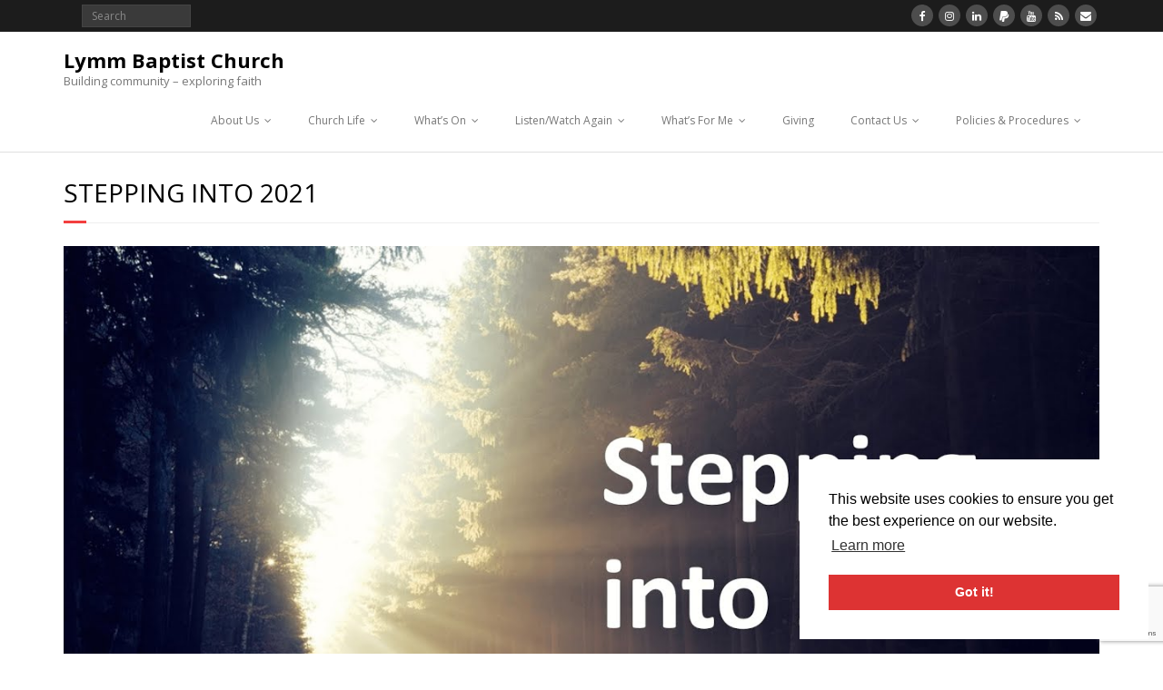

--- FILE ---
content_type: text/html; charset=UTF-8
request_url: https://lymmbaptistchurch.com/sermons/20210103/
body_size: 12597
content:
<!DOCTYPE html>

<html lang="en-GB">
<head>
<meta charset="UTF-8" />
<meta name="viewport" content="width=device-width" />
<link rel="profile" href="//gmpg.org/xfn/11" />
<link rel="pingback" href="https://lymmbaptistchurch.com/xmlrpc.php" />

<meta name='robots' content='index, follow, max-image-preview:large, max-snippet:-1, max-video-preview:-1' />

<!-- Google Tag Manager for WordPress by gtm4wp.com -->
<script data-cfasync="false" data-pagespeed-no-defer>
	var gtm4wp_datalayer_name = "dataLayer";
	var dataLayer = dataLayer || [];
</script>
<!-- End Google Tag Manager for WordPress by gtm4wp.com -->
	<!-- This site is optimized with the Yoast SEO plugin v26.7 - https://yoast.com/wordpress/plugins/seo/ -->
	<title>Stepping into 2021 - Lymm Baptist Church</title>
	<link rel="canonical" href="https://lymmbaptistchurch.com/sermons/20210103/" />
	<meta property="og:locale" content="en_GB" />
	<meta property="og:type" content="article" />
	<meta property="og:title" content="Stepping into 2021 - Lymm Baptist Church" />
	<meta property="og:url" content="https://lymmbaptistchurch.com/sermons/20210103/" />
	<meta property="og:site_name" content="Lymm Baptist Church" />
	<meta property="article:modified_time" content="2021-01-04T11:41:41+00:00" />
	<meta property="og:image" content="https://lymmbaptistchurch.com/wp-content/uploads/sermons/2021/01/Stepping-into-2021.jpg" />
	<meta property="og:image:width" content="1280" />
	<meta property="og:image:height" content="720" />
	<meta property="og:image:type" content="image/jpeg" />
	<meta name="twitter:card" content="summary_large_image" />
	<script type="application/ld+json" class="yoast-schema-graph">{"@context":"https://schema.org","@graph":[{"@type":"WebPage","@id":"https://lymmbaptistchurch.com/sermons/20210103/","url":"https://lymmbaptistchurch.com/sermons/20210103/","name":"Stepping into 2021 - Lymm Baptist Church","isPartOf":{"@id":"https://lymmbaptistchurch.com/#website"},"primaryImageOfPage":{"@id":"https://lymmbaptistchurch.com/sermons/20210103/#primaryimage"},"image":{"@id":"https://lymmbaptistchurch.com/sermons/20210103/#primaryimage"},"thumbnailUrl":"https://lymmbaptistchurch.com/wp-content/uploads/sermons/2021/01/Stepping-into-2021.jpg","datePublished":"2021-01-04T11:22:20+00:00","dateModified":"2021-01-04T11:41:41+00:00","breadcrumb":{"@id":"https://lymmbaptistchurch.com/sermons/20210103/#breadcrumb"},"inLanguage":"en-GB","potentialAction":[{"@type":"ReadAction","target":["https://lymmbaptistchurch.com/sermons/20210103/"]}]},{"@type":"ImageObject","inLanguage":"en-GB","@id":"https://lymmbaptistchurch.com/sermons/20210103/#primaryimage","url":"https://lymmbaptistchurch.com/wp-content/uploads/sermons/2021/01/Stepping-into-2021.jpg","contentUrl":"https://lymmbaptistchurch.com/wp-content/uploads/sermons/2021/01/Stepping-into-2021.jpg","width":1280,"height":720,"caption":"Stepping into 2021"},{"@type":"BreadcrumbList","@id":"https://lymmbaptistchurch.com/sermons/20210103/#breadcrumb","itemListElement":[{"@type":"ListItem","position":1,"name":"Home","item":"https://lymmbaptistchurch.com/"},{"@type":"ListItem","position":2,"name":"Sermons","item":"https://lymmbaptistchurch.com/sermons/"},{"@type":"ListItem","position":3,"name":"Stepping into 2021"}]},{"@type":"WebSite","@id":"https://lymmbaptistchurch.com/#website","url":"https://lymmbaptistchurch.com/","name":"Lymm Baptist Church","description":"Building community &ndash; exploring faith","potentialAction":[{"@type":"SearchAction","target":{"@type":"EntryPoint","urlTemplate":"https://lymmbaptistchurch.com/?s={search_term_string}"},"query-input":{"@type":"PropertyValueSpecification","valueRequired":true,"valueName":"search_term_string"}}],"inLanguage":"en-GB"}]}</script>
	<!-- / Yoast SEO plugin. -->


<link rel='dns-prefetch' href='//platform-api.sharethis.com' />
<link rel='dns-prefetch' href='//dl.dropboxusercontent.com' />
<link rel='dns-prefetch' href='//fonts.googleapis.com' />
<link rel="alternate" type="application/rss+xml" title="Lymm Baptist Church &raquo; Feed" href="https://lymmbaptistchurch.com/feed/" />
<link rel="alternate" title="oEmbed (JSON)" type="application/json+oembed" href="https://lymmbaptistchurch.com/wp-json/oembed/1.0/embed?url=https%3A%2F%2Flymmbaptistchurch.com%2Fsermons%2F20210103%2F" />
<link rel="alternate" title="oEmbed (XML)" type="text/xml+oembed" href="https://lymmbaptistchurch.com/wp-json/oembed/1.0/embed?url=https%3A%2F%2Flymmbaptistchurch.com%2Fsermons%2F20210103%2F&#038;format=xml" />
<style id='wp-img-auto-sizes-contain-inline-css' type='text/css'>
img:is([sizes=auto i],[sizes^="auto," i]){contain-intrinsic-size:3000px 1500px}
/*# sourceURL=wp-img-auto-sizes-contain-inline-css */
</style>
<link rel='stylesheet' id='wpts_ui_css-css' href='https://lymmbaptistchurch.com/wp-content/plugins/wordpress-post-tabs/css/styles/gray/style.css?ver=1.6.2' type='text/css' media='all' />
<style id='wp-emoji-styles-inline-css' type='text/css'>

	img.wp-smiley, img.emoji {
		display: inline !important;
		border: none !important;
		box-shadow: none !important;
		height: 1em !important;
		width: 1em !important;
		margin: 0 0.07em !important;
		vertical-align: -0.1em !important;
		background: none !important;
		padding: 0 !important;
	}
/*# sourceURL=wp-emoji-styles-inline-css */
</style>
<link rel='stylesheet' id='wp-block-library-css' href='https://lymmbaptistchurch.com/wp-includes/css/dist/block-library/style.min.css?ver=6.9' type='text/css' media='all' />
<style id='global-styles-inline-css' type='text/css'>
:root{--wp--preset--aspect-ratio--square: 1;--wp--preset--aspect-ratio--4-3: 4/3;--wp--preset--aspect-ratio--3-4: 3/4;--wp--preset--aspect-ratio--3-2: 3/2;--wp--preset--aspect-ratio--2-3: 2/3;--wp--preset--aspect-ratio--16-9: 16/9;--wp--preset--aspect-ratio--9-16: 9/16;--wp--preset--color--black: #000000;--wp--preset--color--cyan-bluish-gray: #abb8c3;--wp--preset--color--white: #ffffff;--wp--preset--color--pale-pink: #f78da7;--wp--preset--color--vivid-red: #cf2e2e;--wp--preset--color--luminous-vivid-orange: #ff6900;--wp--preset--color--luminous-vivid-amber: #fcb900;--wp--preset--color--light-green-cyan: #7bdcb5;--wp--preset--color--vivid-green-cyan: #00d084;--wp--preset--color--pale-cyan-blue: #8ed1fc;--wp--preset--color--vivid-cyan-blue: #0693e3;--wp--preset--color--vivid-purple: #9b51e0;--wp--preset--gradient--vivid-cyan-blue-to-vivid-purple: linear-gradient(135deg,rgb(6,147,227) 0%,rgb(155,81,224) 100%);--wp--preset--gradient--light-green-cyan-to-vivid-green-cyan: linear-gradient(135deg,rgb(122,220,180) 0%,rgb(0,208,130) 100%);--wp--preset--gradient--luminous-vivid-amber-to-luminous-vivid-orange: linear-gradient(135deg,rgb(252,185,0) 0%,rgb(255,105,0) 100%);--wp--preset--gradient--luminous-vivid-orange-to-vivid-red: linear-gradient(135deg,rgb(255,105,0) 0%,rgb(207,46,46) 100%);--wp--preset--gradient--very-light-gray-to-cyan-bluish-gray: linear-gradient(135deg,rgb(238,238,238) 0%,rgb(169,184,195) 100%);--wp--preset--gradient--cool-to-warm-spectrum: linear-gradient(135deg,rgb(74,234,220) 0%,rgb(151,120,209) 20%,rgb(207,42,186) 40%,rgb(238,44,130) 60%,rgb(251,105,98) 80%,rgb(254,248,76) 100%);--wp--preset--gradient--blush-light-purple: linear-gradient(135deg,rgb(255,206,236) 0%,rgb(152,150,240) 100%);--wp--preset--gradient--blush-bordeaux: linear-gradient(135deg,rgb(254,205,165) 0%,rgb(254,45,45) 50%,rgb(107,0,62) 100%);--wp--preset--gradient--luminous-dusk: linear-gradient(135deg,rgb(255,203,112) 0%,rgb(199,81,192) 50%,rgb(65,88,208) 100%);--wp--preset--gradient--pale-ocean: linear-gradient(135deg,rgb(255,245,203) 0%,rgb(182,227,212) 50%,rgb(51,167,181) 100%);--wp--preset--gradient--electric-grass: linear-gradient(135deg,rgb(202,248,128) 0%,rgb(113,206,126) 100%);--wp--preset--gradient--midnight: linear-gradient(135deg,rgb(2,3,129) 0%,rgb(40,116,252) 100%);--wp--preset--font-size--small: 13px;--wp--preset--font-size--medium: 20px;--wp--preset--font-size--large: 36px;--wp--preset--font-size--x-large: 42px;--wp--preset--spacing--20: 0.44rem;--wp--preset--spacing--30: 0.67rem;--wp--preset--spacing--40: 1rem;--wp--preset--spacing--50: 1.5rem;--wp--preset--spacing--60: 2.25rem;--wp--preset--spacing--70: 3.38rem;--wp--preset--spacing--80: 5.06rem;--wp--preset--shadow--natural: 6px 6px 9px rgba(0, 0, 0, 0.2);--wp--preset--shadow--deep: 12px 12px 50px rgba(0, 0, 0, 0.4);--wp--preset--shadow--sharp: 6px 6px 0px rgba(0, 0, 0, 0.2);--wp--preset--shadow--outlined: 6px 6px 0px -3px rgb(255, 255, 255), 6px 6px rgb(0, 0, 0);--wp--preset--shadow--crisp: 6px 6px 0px rgb(0, 0, 0);}:where(.is-layout-flex){gap: 0.5em;}:where(.is-layout-grid){gap: 0.5em;}body .is-layout-flex{display: flex;}.is-layout-flex{flex-wrap: wrap;align-items: center;}.is-layout-flex > :is(*, div){margin: 0;}body .is-layout-grid{display: grid;}.is-layout-grid > :is(*, div){margin: 0;}:where(.wp-block-columns.is-layout-flex){gap: 2em;}:where(.wp-block-columns.is-layout-grid){gap: 2em;}:where(.wp-block-post-template.is-layout-flex){gap: 1.25em;}:where(.wp-block-post-template.is-layout-grid){gap: 1.25em;}.has-black-color{color: var(--wp--preset--color--black) !important;}.has-cyan-bluish-gray-color{color: var(--wp--preset--color--cyan-bluish-gray) !important;}.has-white-color{color: var(--wp--preset--color--white) !important;}.has-pale-pink-color{color: var(--wp--preset--color--pale-pink) !important;}.has-vivid-red-color{color: var(--wp--preset--color--vivid-red) !important;}.has-luminous-vivid-orange-color{color: var(--wp--preset--color--luminous-vivid-orange) !important;}.has-luminous-vivid-amber-color{color: var(--wp--preset--color--luminous-vivid-amber) !important;}.has-light-green-cyan-color{color: var(--wp--preset--color--light-green-cyan) !important;}.has-vivid-green-cyan-color{color: var(--wp--preset--color--vivid-green-cyan) !important;}.has-pale-cyan-blue-color{color: var(--wp--preset--color--pale-cyan-blue) !important;}.has-vivid-cyan-blue-color{color: var(--wp--preset--color--vivid-cyan-blue) !important;}.has-vivid-purple-color{color: var(--wp--preset--color--vivid-purple) !important;}.has-black-background-color{background-color: var(--wp--preset--color--black) !important;}.has-cyan-bluish-gray-background-color{background-color: var(--wp--preset--color--cyan-bluish-gray) !important;}.has-white-background-color{background-color: var(--wp--preset--color--white) !important;}.has-pale-pink-background-color{background-color: var(--wp--preset--color--pale-pink) !important;}.has-vivid-red-background-color{background-color: var(--wp--preset--color--vivid-red) !important;}.has-luminous-vivid-orange-background-color{background-color: var(--wp--preset--color--luminous-vivid-orange) !important;}.has-luminous-vivid-amber-background-color{background-color: var(--wp--preset--color--luminous-vivid-amber) !important;}.has-light-green-cyan-background-color{background-color: var(--wp--preset--color--light-green-cyan) !important;}.has-vivid-green-cyan-background-color{background-color: var(--wp--preset--color--vivid-green-cyan) !important;}.has-pale-cyan-blue-background-color{background-color: var(--wp--preset--color--pale-cyan-blue) !important;}.has-vivid-cyan-blue-background-color{background-color: var(--wp--preset--color--vivid-cyan-blue) !important;}.has-vivid-purple-background-color{background-color: var(--wp--preset--color--vivid-purple) !important;}.has-black-border-color{border-color: var(--wp--preset--color--black) !important;}.has-cyan-bluish-gray-border-color{border-color: var(--wp--preset--color--cyan-bluish-gray) !important;}.has-white-border-color{border-color: var(--wp--preset--color--white) !important;}.has-pale-pink-border-color{border-color: var(--wp--preset--color--pale-pink) !important;}.has-vivid-red-border-color{border-color: var(--wp--preset--color--vivid-red) !important;}.has-luminous-vivid-orange-border-color{border-color: var(--wp--preset--color--luminous-vivid-orange) !important;}.has-luminous-vivid-amber-border-color{border-color: var(--wp--preset--color--luminous-vivid-amber) !important;}.has-light-green-cyan-border-color{border-color: var(--wp--preset--color--light-green-cyan) !important;}.has-vivid-green-cyan-border-color{border-color: var(--wp--preset--color--vivid-green-cyan) !important;}.has-pale-cyan-blue-border-color{border-color: var(--wp--preset--color--pale-cyan-blue) !important;}.has-vivid-cyan-blue-border-color{border-color: var(--wp--preset--color--vivid-cyan-blue) !important;}.has-vivid-purple-border-color{border-color: var(--wp--preset--color--vivid-purple) !important;}.has-vivid-cyan-blue-to-vivid-purple-gradient-background{background: var(--wp--preset--gradient--vivid-cyan-blue-to-vivid-purple) !important;}.has-light-green-cyan-to-vivid-green-cyan-gradient-background{background: var(--wp--preset--gradient--light-green-cyan-to-vivid-green-cyan) !important;}.has-luminous-vivid-amber-to-luminous-vivid-orange-gradient-background{background: var(--wp--preset--gradient--luminous-vivid-amber-to-luminous-vivid-orange) !important;}.has-luminous-vivid-orange-to-vivid-red-gradient-background{background: var(--wp--preset--gradient--luminous-vivid-orange-to-vivid-red) !important;}.has-very-light-gray-to-cyan-bluish-gray-gradient-background{background: var(--wp--preset--gradient--very-light-gray-to-cyan-bluish-gray) !important;}.has-cool-to-warm-spectrum-gradient-background{background: var(--wp--preset--gradient--cool-to-warm-spectrum) !important;}.has-blush-light-purple-gradient-background{background: var(--wp--preset--gradient--blush-light-purple) !important;}.has-blush-bordeaux-gradient-background{background: var(--wp--preset--gradient--blush-bordeaux) !important;}.has-luminous-dusk-gradient-background{background: var(--wp--preset--gradient--luminous-dusk) !important;}.has-pale-ocean-gradient-background{background: var(--wp--preset--gradient--pale-ocean) !important;}.has-electric-grass-gradient-background{background: var(--wp--preset--gradient--electric-grass) !important;}.has-midnight-gradient-background{background: var(--wp--preset--gradient--midnight) !important;}.has-small-font-size{font-size: var(--wp--preset--font-size--small) !important;}.has-medium-font-size{font-size: var(--wp--preset--font-size--medium) !important;}.has-large-font-size{font-size: var(--wp--preset--font-size--large) !important;}.has-x-large-font-size{font-size: var(--wp--preset--font-size--x-large) !important;}
/*# sourceURL=global-styles-inline-css */
</style>

<style id='classic-theme-styles-inline-css' type='text/css'>
/*! This file is auto-generated */
.wp-block-button__link{color:#fff;background-color:#32373c;border-radius:9999px;box-shadow:none;text-decoration:none;padding:calc(.667em + 2px) calc(1.333em + 2px);font-size:1.125em}.wp-block-file__button{background:#32373c;color:#fff;text-decoration:none}
/*# sourceURL=/wp-includes/css/classic-themes.min.css */
</style>
<link rel='stylesheet' id='contact-form-7-css' href='https://lymmbaptistchurch.com/wp-content/plugins/contact-form-7/includes/css/styles.css?ver=6.1.4' type='text/css' media='all' />
<link rel='stylesheet' id='wpdm-fonticon-css' href='https://lymmbaptistchurch.com/wp-content/plugins/download-manager/assets/wpdm-iconfont/css/wpdm-icons.css?ver=6.9' type='text/css' media='all' />
<link rel='stylesheet' id='wpdm-front-css' href='https://lymmbaptistchurch.com/wp-content/plugins/download-manager/assets/css/front.min.css?ver=3.3.46' type='text/css' media='all' />
<link rel='stylesheet' id='wpdm-front-dark-css' href='https://lymmbaptistchurch.com/wp-content/plugins/download-manager/assets/css/front-dark.min.css?ver=3.3.46' type='text/css' media='all' />
<link rel='stylesheet' id='wpfc-sm-styles-css' href='https://lymmbaptistchurch.com/wp-content/plugins/sermon-manager-for-wordpress/assets/css/sermon.min.css?ver=2.30.0' type='text/css' media='all' />
<link rel='stylesheet' id='dashicons-css' href='https://lymmbaptistchurch.com/wp-includes/css/dashicons.min.css?ver=6.9' type='text/css' media='all' />
<link rel='stylesheet' id='wpfc-sm-plyr-css-css' href='https://lymmbaptistchurch.com/wp-content/plugins/sermon-manager-for-wordpress/assets/vendor/css/plyr.min.css?ver=3.4.7' type='text/css' media='all' />
<link rel='stylesheet' id='thinkup-google-fonts-css' href='//fonts.googleapis.com/css?family=Raleway%3A300%2C400%2C600%2C700%7COpen+Sans%3A300%2C400%2C600%2C700&#038;subset=latin%2Clatin-ext' type='text/css' media='all' />
<link rel='stylesheet' id='prettyPhoto-css' href='https://lymmbaptistchurch.com/wp-content/themes/Minamaze_Pro/lib/extentions/prettyPhoto/css/prettyPhoto.css?ver=3.1.6' type='text/css' media='all' />
<link rel='stylesheet' id='thinkup-bootstrap-css' href='https://lymmbaptistchurch.com/wp-content/themes/Minamaze_Pro/lib/extentions/bootstrap/css/bootstrap.min.css?ver=2.3.2' type='text/css' media='all' />
<link rel='stylesheet' id='font-awesome-css' href='https://lymmbaptistchurch.com/wp-content/themes/Minamaze_Pro/lib/extentions/font-awesome/css/font-awesome.min.css?ver=4.7.0' type='text/css' media='all' />
<link rel='stylesheet' id='thinkup-shortcodes-css' href='https://lymmbaptistchurch.com/wp-content/themes/Minamaze_Pro/styles/style-shortcodes.css?ver=1.14.1' type='text/css' media='all' />
<link rel='stylesheet' id='thinkup-style-css' href='https://lymmbaptistchurch.com/wp-content/themes/Minamaze_Pro/style.css?ver=1.14.1' type='text/css' media='all' />
<link rel='stylesheet' id='thinkup-portfolio-css' href='https://lymmbaptistchurch.com/wp-content/themes/Minamaze_Pro/styles/style-portfolio.css?ver=1.14.1' type='text/css' media='all' />
<link rel='stylesheet' id='tablepress-default-css' href='https://lymmbaptistchurch.com/wp-content/tablepress-combined.min.css?ver=83' type='text/css' media='all' />
<link rel='stylesheet' id='thinkup-responsive-css' href='https://lymmbaptistchurch.com/wp-content/themes/Minamaze_Pro/styles/style-responsive.css?ver=1.14.1' type='text/css' media='all' />
<link rel='stylesheet' id='abcfsl-staff-list-css' href='https://lymmbaptistchurch.com/wp-content/plugins/abcfolio-staff-list-pro/css/staff-list.css?ver=4.0.9' type='text/css' media='all' />
<script type="text/javascript" src="https://lymmbaptistchurch.com/wp-includes/js/jquery/jquery.min.js?ver=3.7.1" id="jquery-core-js"></script>
<script type="text/javascript" src="https://lymmbaptistchurch.com/wp-includes/js/jquery/jquery-migrate.min.js?ver=3.4.1" id="jquery-migrate-js"></script>
<script type="text/javascript" src="https://lymmbaptistchurch.com/wp-content/plugins/download-manager/assets/js/wpdm.min.js?ver=6.9" id="wpdm-frontend-js-js"></script>
<script type="text/javascript" id="wpdm-frontjs-js-extra">
/* <![CDATA[ */
var wpdm_url = {"home":"https://lymmbaptistchurch.com/","site":"https://lymmbaptistchurch.com/","ajax":"https://lymmbaptistchurch.com/wp-admin/admin-ajax.php"};
var wpdm_js = {"spinner":"\u003Ci class=\"wpdm-icon wpdm-sun wpdm-spin\"\u003E\u003C/i\u003E","client_id":"cd3a64ebcc3db7747b6428919483c5f4"};
var wpdm_strings = {"pass_var":"Password Verified!","pass_var_q":"Please click following button to start download.","start_dl":"Start Download"};
//# sourceURL=wpdm-frontjs-js-extra
/* ]]> */
</script>
<script type="text/javascript" src="https://lymmbaptistchurch.com/wp-content/plugins/download-manager/assets/js/front.min.js?ver=3.3.46" id="wpdm-frontjs-js"></script>
<script type="text/javascript" src="https://lymmbaptistchurch.com/wp-content/plugins/sermon-manager-for-wordpress/assets/vendor/js/plyr.polyfilled.min.js?ver=3.4.7" id="wpfc-sm-plyr-js"></script>
<script type="text/javascript" id="wpfc-sm-plyr-loader-js-extra">
/* <![CDATA[ */
var sm_data = {"debug":"0","use_native_player_safari":"0"};
//# sourceURL=wpfc-sm-plyr-loader-js-extra
/* ]]> */
</script>
<script type="text/javascript" src="https://lymmbaptistchurch.com/wp-content/plugins/sermon-manager-for-wordpress/assets/js/plyr.min.js?ver=2.30.0" id="wpfc-sm-plyr-loader-js"></script>
<script type="text/javascript" id="wpfc-sm-verse-script-js-extra">
/* <![CDATA[ */
var verse = {"bible_version":"NIV","language":"en_US"};
//# sourceURL=wpfc-sm-verse-script-js-extra
/* ]]> */
</script>
<script type="text/javascript" src="https://lymmbaptistchurch.com/wp-content/plugins/sermon-manager-for-wordpress/assets/vendor/js/verse.js?ver=2.30.0" id="wpfc-sm-verse-script-js"></script>
<script type="text/javascript" src="https://lymmbaptistchurch.com/wp-content/themes/Minamaze_Pro/lib/scripts/plugins/sticky/jquery.sticky.js?ver=true" id="sticky-js"></script>
<script type="text/javascript" src="https://lymmbaptistchurch.com/wp-content/themes/Minamaze_Pro/lib/scripts/plugins/videoBG/jquery.videoBG.js?ver=0.2" id="videobg-js"></script>
<script type="text/javascript" src="//platform-api.sharethis.com/js/sharethis.js#source=googleanalytics-wordpress#product=ga&amp;property=5d1cc992ff2f050012eec1c6" id="googleanalytics-platform-sharethis-js"></script>
<script type="text/javascript" src="https://lymmbaptistchurch.com/wp-content/themes/Minamaze_Pro/lib/scripts/retina.js?ver=0.0.2" id="retina-js"></script>
<script type="text/javascript" id="tweetscroll-js-extra">
/* <![CDATA[ */
var PiTweetScroll = {"ajaxrequests":"https://lymmbaptistchurch.com/wp-admin/admin-ajax.php"};
//# sourceURL=tweetscroll-js-extra
/* ]]> */
</script>
<script type="text/javascript" src="https://lymmbaptistchurch.com/wp-content/themes/Minamaze_Pro/lib/widgets/twitterfeed/js/jquery.tweetscroll.js?ver=6.9" id="tweetscroll-js"></script>
<link rel="https://api.w.org/" href="https://lymmbaptistchurch.com/wp-json/" /><link rel="alternate" title="JSON" type="application/json" href="https://lymmbaptistchurch.com/wp-json/wp/v2/wpfc_sermon/32767" /><link rel="EditURI" type="application/rsd+xml" title="RSD" href="https://lymmbaptistchurch.com/xmlrpc.php?rsd" />
<meta name="generator" content="WordPress 6.9" />
<link rel='shortlink' href='https://lymmbaptistchurch.com/?p=32767' />
<link rel="stylesheet" type="text/css" href="//cdnjs.cloudflare.com/ajax/libs/cookieconsent2/3.0.3/cookieconsent.min.css" />
<script src="//cdnjs.cloudflare.com/ajax/libs/cookieconsent2/3.0.3/cookieconsent.min.js"></script>
<script>
window.addEventListener("load", function(){
window.cookieconsent.initialise({
  "palette": {
    "popup": {
      "background": "#ffffff"
    },
    "button": {
      "background": "#dd3333"
    }
  },
  "position": "bottom-right",
  "content": {
    "href": "http://lymmbaptistchurch.com/cms/wp/cookie-policy/"
  }
})});
</script>

<!-- Global site tag (gtag.js) - Google Analytics -->
<script async src="https://www.googletagmanager.com/gtag/js?id=UA-3645658-1"></script>
<script>
  window.dataLayer = window.dataLayer || [];
  function gtag(){dataLayer.push(arguments);}
  gtag('js', new Date());

  gtag('config', 'UA-3645658-1');
</script>

<script type="text/javascript">//<![CDATA[
var tlJsHost = ((window.location.protocol == "https:") ? "https://secure.trust-provider.com/" : "http://www.trustlogo.com/");
document.write(unescape("%3Cscript src='" + tlJsHost + "trustlogo/javascript/trustlogo.js' type='text/javascript'%3E%3C/script%3E"));
//]]>
</script>

<!-- Google Tag Manager for WordPress by gtm4wp.com -->
<!-- GTM Container placement set to off -->
<script data-cfasync="false" data-pagespeed-no-defer type="text/javascript">
	var dataLayer_content = {"pagePostType":"wpfc_sermon","pagePostType2":"single-wpfc_sermon","pagePostAuthor":"lbcwordpress"};
	dataLayer.push( dataLayer_content );
</script>
<script data-cfasync="false" data-pagespeed-no-defer type="text/javascript">
	console.warn && console.warn("[GTM4WP] Google Tag Manager container code placement set to OFF !!!");
	console.warn && console.warn("[GTM4WP] Data layer codes are active but GTM container must be loaded using custom coding !!!");
</script>
<!-- End Google Tag Manager for WordPress by gtm4wp.com --><link rel="Shortcut Icon" type="image/x-icon" href="https://lymmbaptistchurch.com/wp-content/uploads/2022/12/LBC-blue-circle.png" /><style type="text/css">
#content, #content button, #content input, #content select, #content textarea { font-size:14px}
#introaction-core, #introaction-core button, #introaction-core input, #introaction-core select, #introaction-core textarea { font-size:14px}
#outroaction-core, #outroaction-core button, #outroaction-core input, #outroaction-core select, #outroaction-core textarea { font-size:14px}
</style><style>h1,h2,h3,h4,h5,h6 {color: #000000;}body,button,input,select,textarea {color: #000000;}#content a {color: #000080;}#content a:hover {color: #000080;}</style><link rel="icon" href="https://lymmbaptistchurch.com/wp-content/uploads/2021/09/LBC-blue-circle-75x75.png" sizes="32x32" />
<link rel="icon" href="https://lymmbaptistchurch.com/wp-content/uploads/2021/09/LBC-blue-circle.png" sizes="192x192" />
<link rel="apple-touch-icon" href="https://lymmbaptistchurch.com/wp-content/uploads/2021/09/LBC-blue-circle.png" />
<meta name="msapplication-TileImage" content="https://lymmbaptistchurch.com/wp-content/uploads/2021/09/LBC-blue-circle.png" />
<meta name="generator" content="WordPress Download Manager 3.3.46" />
                <style>
        /* WPDM Link Template Styles */        </style>
                <style>

            :root {
                --color-primary: #4a8eff;
                --color-primary-rgb: 74, 142, 255;
                --color-primary-hover: #4a8eff;
                --color-primary-active: #4a8eff;
                --clr-sec: #6c757d;
                --clr-sec-rgb: 108, 117, 125;
                --clr-sec-hover: #6c757d;
                --clr-sec-active: #6c757d;
                --color-secondary: #6c757d;
                --color-secondary-rgb: 108, 117, 125;
                --color-secondary-hover: #6c757d;
                --color-secondary-active: #6c757d;
                --color-success: #18ce0f;
                --color-success-rgb: 24, 206, 15;
                --color-success-hover: #18ce0f;
                --color-success-active: #18ce0f;
                --color-info: #2CA8FF;
                --color-info-rgb: 44, 168, 255;
                --color-info-hover: #2CA8FF;
                --color-info-active: #2CA8FF;
                --color-warning: #FFB236;
                --color-warning-rgb: 255, 178, 54;
                --color-warning-hover: #FFB236;
                --color-warning-active: #FFB236;
                --color-danger: #ff5062;
                --color-danger-rgb: 255, 80, 98;
                --color-danger-hover: #ff5062;
                --color-danger-active: #ff5062;
                --color-green: #30b570;
                --color-blue: #0073ff;
                --color-purple: #8557D3;
                --color-red: #ff5062;
                --color-muted: rgba(69, 89, 122, 0.6);
                --wpdm-font: "Sen", -apple-system, BlinkMacSystemFont, "Segoe UI", Roboto, Helvetica, Arial, sans-serif, "Apple Color Emoji", "Segoe UI Emoji", "Segoe UI Symbol";
            }

            .wpdm-download-link.btn.btn-primary {
                border-radius: 4px;
            }


        </style>
        </head>

<body class="wp-singular wpfc_sermon-template-default single single-wpfc_sermon postid-32767 wp-theme-Minamaze_Pro metaslider-plugin layout-sidebar-none layout-responsive layout-wide header-style1">
<div id="body-core" class="hfeed site">

	<header id="site-header">

		
		<div id="pre-header">
		<div class="wrap-safari">
		<div id="pre-header-core" class="main-navigation">
  
			
			<div id="pre-header-search">	<form method="get" class="searchform" action="https://lymmbaptistchurch.com/" role="search">
		<input type="text" class="search" name="s" value="" placeholder="Search" />
		<input type="submit" class="searchsubmit" name="submit" value="Search" />
	</form></div>
			<div id="pre-header-social"><ul><li class="social facebook"><a href="https://www.facebook.com/LymmBaptistChurch" data-tip="bottom" data-original-title="Facebook" target="_blank"><i class="fa fa-facebook"></i></a></li><li class="social instagram"><a href="https://www.instagram.com/lymm_baptist_church/" data-tip="bottom" data-original-title="Instagram" target="_blank"><i class="fa fa-instagram"></i></a></li><li class="social linkedin"><a href="https://linkedin.com/company/lymmbaptistchurch" data-tip="bottom" data-original-title="LinkedIn" target="_blank"><i class="fa fa-linkedin"></i></a></li><li class="social paypal"><a href="https://paypal.me/LymmBaptistChurch?locale.x=en_GB" data-tip="bottom" data-original-title="PayPal" target="_blank"><i class="fa fa-paypal"></i></a></li><li class="social youtube"><a href="https://www.youtube.com/LymmBaptistChurch" data-tip="bottom" data-original-title="YouTube" target="_blank"><i class="fa fa-youtube"></i></a></li><li class="social rss"><a href="https://www.lymmbaptistchurch.com/sermons.xml" data-tip="bottom" data-original-title="RSS" target="_blank"><i class="fa fa-rss"></i></a></li><li class="social envelope"><a href="mailto:info@lymmbaptistchurch.com" data-tip="bottom" data-original-title="Email" target="_blank"><i class="fa fa-envelope"></i></a></li></ul></div>
		</div>
		</div>
		</div>
		<!-- #pre-header -->

		<div id="header">
		<div id="header-core">

			<div id="logo">
			<a rel="home" href="https://lymmbaptistchurch.com/"><h1 rel="home" class="site-title" title="Lymm Baptist Church">Lymm Baptist Church</h1><h2 class="site-description" title="Building community &ndash; exploring faith">Building community &ndash; exploring faith</h2></a>			</div>

			<div id="header-links" class="main-navigation">
			<div id="header-links-inner" class="header-links">
				<ul id="menu-lbcmenu" class="menu"><li id="menu-item-86" class="menu-item menu-item-type-post_type menu-item-object-page menu-item-has-children menu-item-86"><a href="https://lymmbaptistchurch.com/about-us/">About Us</a>
<ul class="sub-menu">
	<li id="menu-item-218" class="menu-item menu-item-type-post_type menu-item-object-page menu-item-218"><a href="https://lymmbaptistchurch.com/first-visit/">First Visit</a></li>
	<li id="menu-item-85" class="menu-item menu-item-type-post_type menu-item-object-page menu-item-85"><a href="https://lymmbaptistchurch.com/who-we-are/">Who’s Who</a></li>
	<li id="menu-item-184" class="menu-item menu-item-type-post_type menu-item-object-page menu-item-184"><a href="https://lymmbaptistchurch.com/sunday-services/">Sunday Services</a></li>
	<li id="menu-item-91" class="menu-item menu-item-type-post_type menu-item-object-page menu-item-91"><a href="https://lymmbaptistchurch.com/location/">Location</a></li>
	<li id="menu-item-219" class="menu-item menu-item-type-post_type menu-item-object-page menu-item-219"><a href="https://lymmbaptistchurch.com/baptisms-weddings-funerals/">Baptisms, Weddings &#038; Funerals</a></li>
	<li id="menu-item-780" class="menu-item menu-item-type-post_type menu-item-object-page menu-item-780"><a href="https://lymmbaptistchurch.com/purpose-statement/">Purpose Statement</a></li>
	<li id="menu-item-781" class="menu-item menu-item-type-post_type menu-item-object-page menu-item-781"><a href="https://lymmbaptistchurch.com/about-us/statement-faith/">Statement of Faith</a></li>
	<li id="menu-item-760" class="menu-item menu-item-type-post_type menu-item-object-page menu-item-760"><a href="https://lymmbaptistchurch.com/history/">History of Lymm Baptist Church</a></li>
</ul>
</li>
<li id="menu-item-182" class="menu-item menu-item-type-post_type menu-item-object-page menu-item-has-children menu-item-182"><a href="https://lymmbaptistchurch.com/church-life/">Church Life</a>
<ul class="sub-menu">
	<li id="menu-item-181" class="menu-item menu-item-type-post_type menu-item-object-page menu-item-181"><a href="https://lymmbaptistchurch.com/prayer/">Prayer</a></li>
	<li id="menu-item-180" class="menu-item menu-item-type-post_type menu-item-object-page menu-item-has-children menu-item-180"><a href="https://lymmbaptistchurch.com/exploring-faith/">Exploring Faith</a>
	<ul class="sub-menu">
		<li id="menu-item-22389" class="menu-item menu-item-type-post_type menu-item-object-page menu-item-22389"><a href="https://lymmbaptistchurch.com/alpha/">Alpha</a></li>
		<li id="menu-item-22388" class="menu-item menu-item-type-post_type menu-item-object-page menu-item-22388"><a href="https://lymmbaptistchurch.com/small-groups/">Small Groups</a></li>
	</ul>
</li>
	<li id="menu-item-178" class="menu-item menu-item-type-post_type menu-item-object-page menu-item-178"><a href="https://lymmbaptistchurch.com/clubs-activities/">Clubs &#038; Activities</a></li>
	<li id="menu-item-179" class="menu-item menu-item-type-post_type menu-item-object-page menu-item-179"><a href="https://lymmbaptistchurch.com/getting-involved/">Getting Involved</a></li>
	<li id="menu-item-177" class="menu-item menu-item-type-post_type menu-item-object-page menu-item-177"><a href="https://lymmbaptistchurch.com/pastoral-support/">Pastoral Support</a></li>
	<li id="menu-item-114" class="menu-item menu-item-type-post_type menu-item-object-page menu-item-has-children menu-item-114"><a href="https://lymmbaptistchurch.com/mission/">Mission</a>
	<ul class="sub-menu">
		<li id="menu-item-207" class="menu-item menu-item-type-post_type menu-item-object-page menu-item-207"><a href="https://lymmbaptistchurch.com/mission-partners/">Mission Partners</a></li>
	</ul>
</li>
	<li id="menu-item-257" class="menu-item menu-item-type-post_type menu-item-object-page menu-item-has-children menu-item-257"><a href="https://lymmbaptistchurch.com/links/">Links</a>
	<ul class="sub-menu">
		<li id="menu-item-1016" class="menu-item menu-item-type-post_type menu-item-object-page menu-item-1016"><a href="https://lymmbaptistchurch.com/churches-together/">Churches Together</a></li>
	</ul>
</li>
</ul>
</li>
<li id="menu-item-32903" class="menu-item menu-item-type-post_type menu-item-object-page menu-item-has-children menu-item-32903"><a href="https://lymmbaptistchurch.com/church-calendar/">What&#8217;s On</a>
<ul class="sub-menu">
	<li id="menu-item-1537" class="menu-item menu-item-type-taxonomy menu-item-object-category menu-item-1537"><a href="https://lymmbaptistchurch.com/category/latest-news/">Latest News</a></li>
	<li id="menu-item-33885" class="menu-item menu-item-type-post_type menu-item-object-page menu-item-33885"><a href="https://lymmbaptistchurch.com/church-calendar/">Church Calendar</a></li>
</ul>
</li>
<li id="menu-item-169" class="menu-item menu-item-type-post_type menu-item-object-page menu-item-has-children menu-item-169"><a href="https://lymmbaptistchurch.com/media/">Listen/Watch Again</a>
<ul class="sub-menu">
	<li id="menu-item-30971" class="menu-item menu-item-type-custom menu-item-object-custom menu-item-30971"><a target="_blank" href="https://podcasts.apple.com/us/podcast/lymm-baptist-church-sunday-sermons/id448650867">iTunes</a></li>
	<li id="menu-item-30972" class="menu-item menu-item-type-custom menu-item-object-custom menu-item-30972"><a target="_blank" href="https://open.spotify.com/show/1L8JkQQvnG2pOobDqFpbwt?si=Uyi2Ans0T7292sWORrVRmw">Spotify</a></li>
	<li id="menu-item-33043" class="menu-item menu-item-type-custom menu-item-object-custom menu-item-33043"><a target="_blank" href="https://music.amazon.co.uk/podcasts/3c2ae053-8244-4408-95ba-6998aed39acb/Lymm-Baptist-Church-Sunday-Sermons">Amazon Music</a></li>
	<li id="menu-item-31017" class="menu-item menu-item-type-custom menu-item-object-custom menu-item-31017"><a target="_blank" href="https://www.youtube.com/LymmBaptistChurch">YouTube</a></li>
	<li id="menu-item-33044" class="menu-item menu-item-type-custom menu-item-object-custom menu-item-33044"><a target="_blank" href="https://www.lymmbaptistchurch.com/sermons.xml">RSS</a></li>
</ul>
</li>
<li id="menu-item-175" class="menu-item menu-item-type-post_type menu-item-object-page menu-item-has-children menu-item-175"><a href="https://lymmbaptistchurch.com/whats-2/">What’s For Me</a>
<ul class="sub-menu">
	<li id="menu-item-213" class="menu-item menu-item-type-post_type menu-item-object-page menu-item-213"><a href="https://lymmbaptistchurch.com/children/">Children</a></li>
	<li id="menu-item-212" class="menu-item menu-item-type-post_type menu-item-object-page menu-item-212"><a href="https://lymmbaptistchurch.com/youth/">Youth</a></li>
	<li id="menu-item-173" class="menu-item menu-item-type-post_type menu-item-object-page menu-item-173"><a href="https://lymmbaptistchurch.com/mens-events/">Men’s Events</a></li>
	<li id="menu-item-172" class="menu-item menu-item-type-post_type menu-item-object-page menu-item-172"><a href="https://lymmbaptistchurch.com/womans-events/">Women’s Events</a></li>
	<li id="menu-item-171" class="menu-item menu-item-type-post_type menu-item-object-page menu-item-171"><a href="https://lymmbaptistchurch.com/seniors/">Seniors</a></li>
</ul>
</li>
<li id="menu-item-33064" class="menu-item menu-item-type-post_type menu-item-object-page menu-item-33064"><a href="https://lymmbaptistchurch.com/giving/">Giving</a></li>
<li id="menu-item-92" class="menu-item menu-item-type-post_type menu-item-object-page menu-item-has-children menu-item-92"><a href="https://lymmbaptistchurch.com/contact/">Contact Us</a>
<ul class="sub-menu">
	<li id="menu-item-30985" class="menu-item menu-item-type-custom menu-item-object-custom menu-item-30985"><a target="_blank" href="https://www.facebook.com/LymmBaptistChurch/">Facebook</a></li>
	<li id="menu-item-31063" class="menu-item menu-item-type-custom menu-item-object-custom menu-item-31063"><a target="_blank" href="https://www.instagram.com/lymm_baptist_church/">Instagram</a></li>
</ul>
</li>
<li id="menu-item-27948" class="menu-item menu-item-type-post_type menu-item-object-page menu-item-has-children menu-item-27948"><a href="https://lymmbaptistchurch.com/policies-procedures/">Policies &#038; Procedures</a>
<ul class="sub-menu">
	<li id="menu-item-34003" class="menu-item menu-item-type-custom menu-item-object-custom menu-item-34003"><a target="_blank" href="https://www.lymmbaptistchurch.com/docs/policies/Complaints_Policy_for_Lymm_Baptist_Church_2023.pdf">Complaints</a></li>
	<li id="menu-item-27277" class="menu-item menu-item-type-post_type menu-item-object-page menu-item-27277"><a href="https://lymmbaptistchurch.com/cookie-policy/">Cookies</a></li>
	<li id="menu-item-27276" class="menu-item menu-item-type-post_type menu-item-object-page menu-item-privacy-policy menu-item-27276"><a rel="privacy-policy" href="https://lymmbaptistchurch.com/privacy-policy/">Privacy</a></li>
	<li id="menu-item-27274" class="menu-item menu-item-type-custom menu-item-object-custom menu-item-27274"><a target="_blank" href="https://www.lymmbaptistchurch.com/docs/policies/Safeguarding_Policy_for_Lymm_Baptist_Church_3.0.pdf">Safeguarding</a></li>
	<li id="menu-item-34004" class="menu-item menu-item-type-custom menu-item-object-custom menu-item-34004"><a target="_blank" href="https://www.lymmbaptistchurch.com/docs/policies/Whistleblowing_Policy_for_Lymm_Baptist_Church_2023.pdf">Whistleblowing</a></li>
</ul>
</li>
</ul>			</div>
			</div>
			<!-- #header-links .main-navigation -->

			<div id="header-responsive"><a class="btn-navbar" data-toggle="collapse" data-target=".nav-collapse"><span class="icon-bar"></span><span class="icon-bar"></span><span class="icon-bar"></span></a><div id="header-responsive-inner" class="responsive-links nav-collapse collapse"><ul id="menu-lbcmenu-1" class=""><li class="menu-item menu-item-type-post_type menu-item-object-page menu-item-has-children menu-item-86"><a href="https://lymmbaptistchurch.com/about-us/">About Us</a>
<ul class="sub-menu">
	<li class="menu-item menu-item-type-post_type menu-item-object-page menu-item-218"><a href="https://lymmbaptistchurch.com/first-visit/">&nbsp; &nbsp; &nbsp; &nbsp; &#45; First Visit</a></li>
	<li class="menu-item menu-item-type-post_type menu-item-object-page menu-item-85"><a href="https://lymmbaptistchurch.com/who-we-are/">&nbsp; &nbsp; &nbsp; &nbsp; &#45; Who’s Who</a></li>
	<li class="menu-item menu-item-type-post_type menu-item-object-page menu-item-184"><a href="https://lymmbaptistchurch.com/sunday-services/">&nbsp; &nbsp; &nbsp; &nbsp; &#45; Sunday Services</a></li>
	<li class="menu-item menu-item-type-post_type menu-item-object-page menu-item-91"><a href="https://lymmbaptistchurch.com/location/">&nbsp; &nbsp; &nbsp; &nbsp; &#45; Location</a></li>
	<li class="menu-item menu-item-type-post_type menu-item-object-page menu-item-219"><a href="https://lymmbaptistchurch.com/baptisms-weddings-funerals/">&nbsp; &nbsp; &nbsp; &nbsp; &#45; Baptisms, Weddings &#038; Funerals</a></li>
	<li class="menu-item menu-item-type-post_type menu-item-object-page menu-item-780"><a href="https://lymmbaptistchurch.com/purpose-statement/">&nbsp; &nbsp; &nbsp; &nbsp; &#45; Purpose Statement</a></li>
	<li class="menu-item menu-item-type-post_type menu-item-object-page menu-item-781"><a href="https://lymmbaptistchurch.com/about-us/statement-faith/">&nbsp; &nbsp; &nbsp; &nbsp; &#45; Statement of Faith</a></li>
	<li class="menu-item menu-item-type-post_type menu-item-object-page menu-item-760"><a href="https://lymmbaptistchurch.com/history/">&nbsp; &nbsp; &nbsp; &nbsp; &#45; History of Lymm Baptist Church</a></li>
</ul>
</li>
<li class="menu-item menu-item-type-post_type menu-item-object-page menu-item-has-children menu-item-182"><a href="https://lymmbaptistchurch.com/church-life/">Church Life</a>
<ul class="sub-menu">
	<li class="menu-item menu-item-type-post_type menu-item-object-page menu-item-181"><a href="https://lymmbaptistchurch.com/prayer/">&nbsp; &nbsp; &nbsp; &nbsp; &#45; Prayer</a></li>
	<li class="menu-item menu-item-type-post_type menu-item-object-page menu-item-has-children menu-item-180"><a href="https://lymmbaptistchurch.com/exploring-faith/">&nbsp; &nbsp; &nbsp; &nbsp; &#45; Exploring Faith</a>
	<ul class="sub-menu">
		<li class="menu-item menu-item-type-post_type menu-item-object-page menu-item-22389"><a href="https://lymmbaptistchurch.com/alpha/">&nbsp; &nbsp; &nbsp; &nbsp; &nbsp; &nbsp; &nbsp; &nbsp; &#45; Alpha</a></li>
		<li class="menu-item menu-item-type-post_type menu-item-object-page menu-item-22388"><a href="https://lymmbaptistchurch.com/small-groups/">&nbsp; &nbsp; &nbsp; &nbsp; &nbsp; &nbsp; &nbsp; &nbsp; &#45; Small Groups</a></li>
	</ul>
</li>
	<li class="menu-item menu-item-type-post_type menu-item-object-page menu-item-178"><a href="https://lymmbaptistchurch.com/clubs-activities/">&nbsp; &nbsp; &nbsp; &nbsp; &#45; Clubs &#038; Activities</a></li>
	<li class="menu-item menu-item-type-post_type menu-item-object-page menu-item-179"><a href="https://lymmbaptistchurch.com/getting-involved/">&nbsp; &nbsp; &nbsp; &nbsp; &#45; Getting Involved</a></li>
	<li class="menu-item menu-item-type-post_type menu-item-object-page menu-item-177"><a href="https://lymmbaptistchurch.com/pastoral-support/">&nbsp; &nbsp; &nbsp; &nbsp; &#45; Pastoral Support</a></li>
	<li class="menu-item menu-item-type-post_type menu-item-object-page menu-item-has-children menu-item-114"><a href="https://lymmbaptistchurch.com/mission/">&nbsp; &nbsp; &nbsp; &nbsp; &#45; Mission</a>
	<ul class="sub-menu">
		<li class="menu-item menu-item-type-post_type menu-item-object-page menu-item-207"><a href="https://lymmbaptistchurch.com/mission-partners/">&nbsp; &nbsp; &nbsp; &nbsp; &nbsp; &nbsp; &nbsp; &nbsp; &#45; Mission Partners</a></li>
	</ul>
</li>
	<li class="menu-item menu-item-type-post_type menu-item-object-page menu-item-has-children menu-item-257"><a href="https://lymmbaptistchurch.com/links/">&nbsp; &nbsp; &nbsp; &nbsp; &#45; Links</a>
	<ul class="sub-menu">
		<li class="menu-item menu-item-type-post_type menu-item-object-page menu-item-1016"><a href="https://lymmbaptistchurch.com/churches-together/">&nbsp; &nbsp; &nbsp; &nbsp; &nbsp; &nbsp; &nbsp; &nbsp; &#45; Churches Together</a></li>
	</ul>
</li>
</ul>
</li>
<li class="menu-item menu-item-type-post_type menu-item-object-page menu-item-has-children menu-item-32903"><a href="https://lymmbaptistchurch.com/church-calendar/">What&#8217;s On</a>
<ul class="sub-menu">
	<li class="menu-item menu-item-type-taxonomy menu-item-object-category menu-item-1537"><a href="https://lymmbaptistchurch.com/category/latest-news/">&nbsp; &nbsp; &nbsp; &nbsp; &#45; Latest News</a></li>
	<li class="menu-item menu-item-type-post_type menu-item-object-page menu-item-33885"><a href="https://lymmbaptistchurch.com/church-calendar/">&nbsp; &nbsp; &nbsp; &nbsp; &#45; Church Calendar</a></li>
</ul>
</li>
<li class="menu-item menu-item-type-post_type menu-item-object-page menu-item-has-children menu-item-169"><a href="https://lymmbaptistchurch.com/media/">Listen/Watch Again</a>
<ul class="sub-menu">
	<li class="menu-item menu-item-type-custom menu-item-object-custom menu-item-30971"><a target="_blank" href="https://podcasts.apple.com/us/podcast/lymm-baptist-church-sunday-sermons/id448650867">&nbsp; &nbsp; &nbsp; &nbsp; &#45; iTunes</a></li>
	<li class="menu-item menu-item-type-custom menu-item-object-custom menu-item-30972"><a target="_blank" href="https://open.spotify.com/show/1L8JkQQvnG2pOobDqFpbwt?si=Uyi2Ans0T7292sWORrVRmw">&nbsp; &nbsp; &nbsp; &nbsp; &#45; Spotify</a></li>
	<li class="menu-item menu-item-type-custom menu-item-object-custom menu-item-33043"><a target="_blank" href="https://music.amazon.co.uk/podcasts/3c2ae053-8244-4408-95ba-6998aed39acb/Lymm-Baptist-Church-Sunday-Sermons">&nbsp; &nbsp; &nbsp; &nbsp; &#45; Amazon Music</a></li>
	<li class="menu-item menu-item-type-custom menu-item-object-custom menu-item-31017"><a target="_blank" href="https://www.youtube.com/LymmBaptistChurch">&nbsp; &nbsp; &nbsp; &nbsp; &#45; YouTube</a></li>
	<li class="menu-item menu-item-type-custom menu-item-object-custom menu-item-33044"><a target="_blank" href="https://www.lymmbaptistchurch.com/sermons.xml">&nbsp; &nbsp; &nbsp; &nbsp; &#45; RSS</a></li>
</ul>
</li>
<li class="menu-item menu-item-type-post_type menu-item-object-page menu-item-has-children menu-item-175"><a href="https://lymmbaptistchurch.com/whats-2/">What’s For Me</a>
<ul class="sub-menu">
	<li class="menu-item menu-item-type-post_type menu-item-object-page menu-item-213"><a href="https://lymmbaptistchurch.com/children/">&nbsp; &nbsp; &nbsp; &nbsp; &#45; Children</a></li>
	<li class="menu-item menu-item-type-post_type menu-item-object-page menu-item-212"><a href="https://lymmbaptistchurch.com/youth/">&nbsp; &nbsp; &nbsp; &nbsp; &#45; Youth</a></li>
	<li class="menu-item menu-item-type-post_type menu-item-object-page menu-item-173"><a href="https://lymmbaptistchurch.com/mens-events/">&nbsp; &nbsp; &nbsp; &nbsp; &#45; Men’s Events</a></li>
	<li class="menu-item menu-item-type-post_type menu-item-object-page menu-item-172"><a href="https://lymmbaptistchurch.com/womans-events/">&nbsp; &nbsp; &nbsp; &nbsp; &#45; Women’s Events</a></li>
	<li class="menu-item menu-item-type-post_type menu-item-object-page menu-item-171"><a href="https://lymmbaptistchurch.com/seniors/">&nbsp; &nbsp; &nbsp; &nbsp; &#45; Seniors</a></li>
</ul>
</li>
<li class="menu-item menu-item-type-post_type menu-item-object-page menu-item-33064"><a href="https://lymmbaptistchurch.com/giving/">Giving</a></li>
<li class="menu-item menu-item-type-post_type menu-item-object-page menu-item-has-children menu-item-92"><a href="https://lymmbaptistchurch.com/contact/">Contact Us</a>
<ul class="sub-menu">
	<li class="menu-item menu-item-type-custom menu-item-object-custom menu-item-30985"><a target="_blank" href="https://www.facebook.com/LymmBaptistChurch/">&nbsp; &nbsp; &nbsp; &nbsp; &#45; Facebook</a></li>
	<li class="menu-item menu-item-type-custom menu-item-object-custom menu-item-31063"><a target="_blank" href="https://www.instagram.com/lymm_baptist_church/">&nbsp; &nbsp; &nbsp; &nbsp; &#45; Instagram</a></li>
</ul>
</li>
<li class="menu-item menu-item-type-post_type menu-item-object-page menu-item-has-children menu-item-27948"><a href="https://lymmbaptistchurch.com/policies-procedures/">Policies &#038; Procedures</a>
<ul class="sub-menu">
	<li class="menu-item menu-item-type-custom menu-item-object-custom menu-item-34003"><a target="_blank" href="https://www.lymmbaptistchurch.com/docs/policies/Complaints_Policy_for_Lymm_Baptist_Church_2023.pdf">&nbsp; &nbsp; &nbsp; &nbsp; &#45; Complaints</a></li>
	<li class="menu-item menu-item-type-post_type menu-item-object-page menu-item-27277"><a href="https://lymmbaptistchurch.com/cookie-policy/">&nbsp; &nbsp; &nbsp; &nbsp; &#45; Cookies</a></li>
	<li class="menu-item menu-item-type-post_type menu-item-object-page menu-item-privacy-policy menu-item-27276"><a rel="privacy-policy" href="https://lymmbaptistchurch.com/privacy-policy/">&nbsp; &nbsp; &nbsp; &nbsp; &#45; Privacy</a></li>
	<li class="menu-item menu-item-type-custom menu-item-object-custom menu-item-27274"><a target="_blank" href="https://www.lymmbaptistchurch.com/docs/policies/Safeguarding_Policy_for_Lymm_Baptist_Church_3.0.pdf">&nbsp; &nbsp; &nbsp; &nbsp; &#45; Safeguarding</a></li>
	<li class="menu-item menu-item-type-custom menu-item-object-custom menu-item-34004"><a target="_blank" href="https://www.lymmbaptistchurch.com/docs/policies/Whistleblowing_Policy_for_Lymm_Baptist_Church_2023.pdf">&nbsp; &nbsp; &nbsp; &nbsp; &#45; Whistleblowing</a></li>
</ul>
</li>
</ul></div></div><!-- #header-responsive -->
		</div>
		</div>
		<!-- #header -->
			</header>
	<!-- header -->

			
	<div id="content">
	<div id="content-core">

		<div id="main">
		<div id="intro" class="option1"><div id="intro-core"><h1 class="page-title"><span>Stepping into 2021</span></h1></div></div>
		<div id="main-core">
<div class="wrap"><div id="primary" class="content-area"><main id="main" class="site-main wpfc-sermon-container ">
<article id="post-32767" class="wpfc_preacher-chris-goswami wpfc_sermon_series-live-stream wpfc_bible_book-hebrews wpfc-sermon-single post-32767 wpfc_sermon type-wpfc_sermon status-publish has-post-thumbnail hentry wpfc_service_type-sundaymorning">
		<div class="wpfc-sermon-single-inner">
					<div class="wpfc-sermon-single-image">
				<img class="wpfc-sermon-single-image-img" alt="Stepping into 2021"
						src="https://lymmbaptistchurch.com/wp-content/uploads/sermons/2021/01/Stepping-into-2021.jpg">
			</div>
				<div class="wpfc-sermon-single-main">
			<div class="wpfc-sermon-single-header">
				<div class="wpfc-sermon-single-meta-item wpfc-sermon-single-meta-date">
											January 3, 2021									</div>
									<h2 class="wpfc-sermon-single-title">Stepping into 2021</h2>
								<div class="wpfc-sermon-single-meta">
											<div class="wpfc-sermon-single-meta-item wpfc-sermon-single-meta-preacher ">
							<span class="wpfc-sermon-single-meta-prefix">Preacher:</span>
							<span class="wpfc-sermon-single-meta-text"><a href="https://lymmbaptistchurch.com/preacher/chris-goswami/" rel="tag">Chris Goswami</a></span>
						</div>
																<div class="wpfc-sermon-single-meta-item wpfc-sermon-single-meta-series">
							<span class="wpfc-sermon-single-meta-prefix">
								Series:</span>
							<span class="wpfc-sermon-single-meta-text"><a href="https://lymmbaptistchurch.com/series/live-stream/" rel="tag">Live stream</a></span>
						</div>
																<div class="wpfc-sermon-single-meta-item wpfc-sermon-single-meta-passage">
							<span class="wpfc-sermon-single-meta-prefix">
								Passage:</span>
							<span class="wpfc-sermon-single-meta-text">Hebrews 10:19-25</span>
						</div>
																<div class="wpfc-sermon-single-meta-item wpfc-sermon-single-meta-service">
							<span class="wpfc-sermon-single-meta-prefix">
								Service Type:</span>
							<span class="wpfc-sermon-single-meta-text"><a href="https://lymmbaptistchurch.com/service-type/sundaymorning/" rel="tag">Sunday Morning</a></span>
						</div>
									</div>
			</div>
			
			<div class="wpfc-sermon-single-media">
									<div class="wpfc-sermon-single-video wpfc-sermon-single-video-link">
						<div data-plyr-provider="youtube" data-plyr-embed-id="https://youtu.be/Hi_W_S6xlBU" class="plyr__video-embed wpfc-sermon-video-player video-youtube" data-plyr_seek='0'></div>					</div>
								
														<div class="wpfc-sermon-single-audio player-plyr">
						<audio controls preload="metadata" class="wpfc-sermon-player " ><source src="https://www.lymmbaptistchurch.com/mp3/LBC01659.MP3" type="audio/mp3"></audio>						<a class="wpfc-sermon-single-audio-download"
								href="https://www.lymmbaptistchurch.com/mp3/LBC01659.MP3"
								download="LBC01659.MP3"
								 rel = "nofollow" title="Download Audio File">
							<svg fill="#000000" height="24" viewBox="0 0 24 24" width="24"
									xmlns="http://www.w3.org/2000/svg">
								<path d="M0 0h24v24H0z" fill="none"></path>
								<path d="M19.35 10.04C18.67 6.59 15.64 4 12 4 9.11 4 6.6 5.64 5.35 8.04 2.34 8.36 0 10.91 0 14c0 3.31 2.69 6 6 6h13c2.76 0 5-2.24 5-5 0-2.64-2.05-4.78-4.65-4.96zM17 13l-5 5-5-5h3V9h4v4h3z"></path>
							</svg>
						</a>
					</div>
							</div>			
									<div class="wpfc-sermon-single-description">
									
				</div>
								
				
							<div class="wpfc-sermon-single-attachments"><div id="wpfc-attachments" class="cf">
	<p>
		<strong>Download Files</strong>
					<a href="https://www.lymmbaptistchurch.com/mp3/ppt/20210103.pdf"
				class="sermon-attachments"
				download="20210103.pdf">
				<span class="dashicons dashicons-media-document"></span>
				Notes			</a>	
			</p>
</div></div>
						
												<div class="wpfc-sermon-single-navigation">
													<a href="https://lymmbaptistchurch.com/sermons/20201227/" class="previous-sermon">&laquo; Light of the World</a>
																			<a href="https://lymmbaptistchurch.com/sermons/20210109/" class="next-sermon">Unleashed into the World &raquo;</a>
											</div>
									</div>
			</div>
	</article>

</main></div>
		<div id="sidebar">
		<div id="sidebar-core">

						
		<aside class="widget widget_recent_entries">
		<h3 class="widget-title">Latest News</h3>
		<ul>
											<li>
					<a href="https://lymmbaptistchurch.com/2025/11/christmas-services-2025/">Christmas Services 2025</a>
									</li>
											<li>
					<a href="https://lymmbaptistchurch.com/2025/11/breakfast-in-bethleham-2025/">Breakfast in Bethleham 2025</a>
									</li>
											<li>
					<a href="https://lymmbaptistchurch.com/2025/10/light-party-3/">Light Party</a>
									</li>
											<li>
					<a href="https://lymmbaptistchurch.com/2025/09/toddle-tuesday-group-update/">Toddle Tuesday Group Update</a>
									</li>
											<li>
					<a href="https://lymmbaptistchurch.com/2025/07/wonderzone-holiday-club-2/">Wonderzone Holiday Club</a>
									</li>
											<li>
					<a href="https://lymmbaptistchurch.com/2025/05/rev-tom-cox-appointed-to-be-lead-minister-of-lymm-baptist-church/">Rev Tom Cox appointed to be Lead Minister of Lymm Baptist Church</a>
									</li>
											<li>
					<a href="https://lymmbaptistchurch.com/2025/05/tyndale500-the-fight-for-the-bible-in-english/">Tyndale 500: The Fight for the Bible in English</a>
									</li>
											<li>
					<a href="https://lymmbaptistchurch.com/2025/04/easter-services-5/">Easter Services</a>
									</li>
											<li>
					<a href="https://lymmbaptistchurch.com/2025/02/children-families-lead-vacancy/">Children and Families Lead Vacancy</a>
									</li>
											<li>
					<a href="https://lymmbaptistchurch.com/2024/12/carol-service/">Carol Service</a>
									</li>
					</ul>

		</aside>
		<aside class="widget widget_recent_entries">
		<h3 class="widget-title">Latest News</h3>
		<ul>
											<li>
					<a href="https://lymmbaptistchurch.com/2025/11/christmas-services-2025/">Christmas Services 2025</a>
											<span class="post-date">November 7, 2025</span>
									</li>
											<li>
					<a href="https://lymmbaptistchurch.com/2025/11/breakfast-in-bethleham-2025/">Breakfast in Bethleham 2025</a>
											<span class="post-date">November 4, 2025</span>
									</li>
											<li>
					<a href="https://lymmbaptistchurch.com/2025/10/light-party-3/">Light Party</a>
											<span class="post-date">October 20, 2025</span>
									</li>
											<li>
					<a href="https://lymmbaptistchurch.com/2025/09/toddle-tuesday-group-update/">Toddle Tuesday Group Update</a>
											<span class="post-date">September 8, 2025</span>
									</li>
											<li>
					<a href="https://lymmbaptistchurch.com/2025/07/wonderzone-holiday-club-2/">Wonderzone Holiday Club</a>
											<span class="post-date">July 2, 2025</span>
									</li>
											<li>
					<a href="https://lymmbaptistchurch.com/2025/05/rev-tom-cox-appointed-to-be-lead-minister-of-lymm-baptist-church/">Rev Tom Cox appointed to be Lead Minister of Lymm Baptist Church</a>
											<span class="post-date">May 21, 2025</span>
									</li>
											<li>
					<a href="https://lymmbaptistchurch.com/2025/05/tyndale500-the-fight-for-the-bible-in-english/">Tyndale 500: The Fight for the Bible in English</a>
											<span class="post-date">May 15, 2025</span>
									</li>
											<li>
					<a href="https://lymmbaptistchurch.com/2025/04/easter-services-5/">Easter Services</a>
											<span class="post-date">April 9, 2025</span>
									</li>
											<li>
					<a href="https://lymmbaptistchurch.com/2025/02/children-families-lead-vacancy/">Children and Families Lead Vacancy</a>
											<span class="post-date">February 4, 2025</span>
									</li>
											<li>
					<a href="https://lymmbaptistchurch.com/2024/12/carol-service/">Carol Service</a>
											<span class="post-date">December 17, 2024</span>
									</li>
					</ul>

		</aside>
		</div>
		</div><!-- #sidebar -->
				</div>

		</div><!-- #main-core -->
		</div><!-- #main -->
			</div>
	</div><!-- #content -->

	
	<footer>
		<div id="footer"><div id="footer-core" class="option2"><div id="footer-col1" class="widget-area">
		<aside class="widget widget_recent_entries">
		<h3 class="footer-widget-title"><span>Latest News</span></h3>
		<ul>
											<li>
					<a href="https://lymmbaptistchurch.com/2025/11/christmas-services-2025/">Christmas Services 2025</a>
											<span class="post-date">November 7, 2025</span>
									</li>
											<li>
					<a href="https://lymmbaptistchurch.com/2025/11/breakfast-in-bethleham-2025/">Breakfast in Bethleham 2025</a>
											<span class="post-date">November 4, 2025</span>
									</li>
											<li>
					<a href="https://lymmbaptistchurch.com/2025/10/light-party-3/">Light Party</a>
											<span class="post-date">October 20, 2025</span>
									</li>
											<li>
					<a href="https://lymmbaptistchurch.com/2025/09/toddle-tuesday-group-update/">Toddle Tuesday Group Update</a>
											<span class="post-date">September 8, 2025</span>
									</li>
											<li>
					<a href="https://lymmbaptistchurch.com/2025/07/wonderzone-holiday-club-2/">Wonderzone Holiday Club</a>
											<span class="post-date">July 2, 2025</span>
									</li>
											<li>
					<a href="https://lymmbaptistchurch.com/2025/05/rev-tom-cox-appointed-to-be-lead-minister-of-lymm-baptist-church/">Rev Tom Cox appointed to be Lead Minister of Lymm Baptist Church</a>
											<span class="post-date">May 21, 2025</span>
									</li>
											<li>
					<a href="https://lymmbaptistchurch.com/2025/05/tyndale500-the-fight-for-the-bible-in-english/">Tyndale 500: The Fight for the Bible in English</a>
											<span class="post-date">May 15, 2025</span>
									</li>
											<li>
					<a href="https://lymmbaptistchurch.com/2025/04/easter-services-5/">Easter Services</a>
											<span class="post-date">April 9, 2025</span>
									</li>
					</ul>

		</aside></div><div id="footer-col2" class="widget-area">				<aside class="widget widget_recent_sermons">									<h3 class="footer-widget-title"><span>Recent Sermons</span></h3>												<ul>
																	<li>
							<div class="widget_recent_sermons_meta">
								<a href="https://lymmbaptistchurch.com/sermons/20260118/" title="Called to Lead"
										class="title-link">
									<span class="dashicons dashicons-microphone"></span>
									<span class="title">
									Called to Lead								</span>
								</a>
								<div class="meta">
																			<span class="preachers">Tom Cox</span><span
												class="separator">, </span>
																		<span class="date">
									January 18, 2026								</span>

																	</div>
							</div>
						</li>
																	<li>
							<div class="widget_recent_sermons_meta">
								<a href="https://lymmbaptistchurch.com/sermons/20260111/" title="Paralysed by Fear"
										class="title-link">
									<span class="dashicons dashicons-microphone"></span>
									<span class="title">
									Paralysed by Fear								</span>
								</a>
								<div class="meta">
																			<span class="preachers">Carol Best</span><span
												class="separator">, </span>
																		<span class="date">
									January 11, 2026								</span>

																	</div>
							</div>
						</li>
																	<li>
							<div class="widget_recent_sermons_meta">
								<a href="https://lymmbaptistchurch.com/sermons/20260104/" title="Worship in the Waiting"
										class="title-link">
									<span class="dashicons dashicons-microphone"></span>
									<span class="title">
									Worship in the Waiting								</span>
								</a>
								<div class="meta">
																			<span class="preachers">Tom Cox</span><span
												class="separator">, </span>
																		<span class="date">
									January 4, 2026								</span>

																	</div>
							</div>
						</li>
																	<li>
							<div class="widget_recent_sermons_meta">
								<a href="https://lymmbaptistchurch.com/sermons/sounds-of-the-season-joy/" title="Sounds of the Season: Joy"
										class="title-link">
									<span class="dashicons dashicons-microphone"></span>
									<span class="title">
									Sounds of the Season: Joy								</span>
								</a>
								<div class="meta">
																			<span class="preachers">Simon Smith</span><span
												class="separator">, </span>
																		<span class="date">
									December 28, 2025								</span>

																	</div>
							</div>
						</li>
																	<li>
							<div class="widget_recent_sermons_meta">
								<a href="https://lymmbaptistchurch.com/sermons/20251211/" title="Sounds of the Season: Love"
										class="title-link">
									<span class="dashicons dashicons-microphone"></span>
									<span class="title">
									Sounds of the Season: Love								</span>
								</a>
								<div class="meta">
																			<span class="preachers">Carol Best</span><span
												class="separator">, </span>
																		<span class="date">
									December 21, 2025								</span>

																	</div>
							</div>
						</li>
									</ul>
								</aside>				</div></div></div><!-- #footer -->		
		<div id="sub-footer">
		<div id="sub-footer-core">	

						<div id="footer-menu" class="sub-footer-links"><ul id="menu-lbcfooter" class="menu"><li id="menu-item-23700" class="menu-item menu-item-type-post_type menu-item-object-page menu-item-privacy-policy menu-item-23700"><a rel="privacy-policy" href="https://lymmbaptistchurch.com/privacy-policy/">Privacy Policy</a></li>
</ul></div>						<!-- #footer-menu -->

			<div class="copyright">
			© 2026 Lymm Baptist Church Registered Charity No: 1203190			</div>
			<!-- .copyright -->

		</div>
		</div>
	</footer><!-- footer -->

</div><!-- #body-core -->

<script type="speculationrules">
{"prefetch":[{"source":"document","where":{"and":[{"href_matches":"/*"},{"not":{"href_matches":["/wp-*.php","/wp-admin/*","/wp-content/uploads/*","/wp-content/*","/wp-content/plugins/*","/wp-content/themes/Minamaze_Pro/*","/*\\?(.+)"]}},{"not":{"selector_matches":"a[rel~=\"nofollow\"]"}},{"not":{"selector_matches":".no-prefetch, .no-prefetch a"}}]},"eagerness":"conservative"}]}
</script>
            <script>
                const abmsg = "We noticed an ad blocker. Consider whitelisting us to support the site ❤️";
                const abmsgd = "download";
                const iswpdmpropage = 0;
                jQuery(function($){

                    
                });
            </script>
            <div id="fb-root"></div>
            <div style="text-align:center;">
<script language="JavaScript" type="text/javascript">
TrustLogo("https://lymmbaptistchurch.com/instantssl_trust_seal_md_159x42/", "SC5", "none");
</script>
<a href="https://www.instantssl.com/ssl.html" id="comodoTL">Instant SSL</a>
</div>
<script type="text/javascript">/* <![CDATA[ */ jQuery(document).ready( function() { jQuery.post( "https://lymmbaptistchurch.com/wp-admin/admin-ajax.php", { action : "wpfc_entry_views", _ajax_nonce : "cda1647694", post_id : 32767 } ); } ); /* ]]> */</script>
<script type="text/javascript" src="https://lymmbaptistchurch.com/wp-includes/js/jquery/ui/core.min.js?ver=1.13.3" id="jquery-ui-core-js"></script>
<script type="text/javascript" src="https://lymmbaptistchurch.com/wp-includes/js/jquery/ui/tabs.min.js?ver=1.13.3" id="jquery-ui-tabs-js"></script>
<script type="text/javascript" src="https://lymmbaptistchurch.com/wp-content/plugins/wordpress-post-tabs/js/jquery.posttabs.js?ver=1.6.2" id="jquery-posttabs-js"></script>
<script type="text/javascript" src="https://lymmbaptistchurch.com/wp-includes/js/dist/hooks.min.js?ver=dd5603f07f9220ed27f1" id="wp-hooks-js"></script>
<script type="text/javascript" src="https://lymmbaptistchurch.com/wp-includes/js/dist/i18n.min.js?ver=c26c3dc7bed366793375" id="wp-i18n-js"></script>
<script type="text/javascript" id="wp-i18n-js-after">
/* <![CDATA[ */
wp.i18n.setLocaleData( { 'text direction\u0004ltr': [ 'ltr' ] } );
//# sourceURL=wp-i18n-js-after
/* ]]> */
</script>
<script type="text/javascript" src="https://lymmbaptistchurch.com/wp-content/plugins/contact-form-7/includes/swv/js/index.js?ver=6.1.4" id="swv-js"></script>
<script type="text/javascript" id="contact-form-7-js-before">
/* <![CDATA[ */
var wpcf7 = {
    "api": {
        "root": "https:\/\/lymmbaptistchurch.com\/wp-json\/",
        "namespace": "contact-form-7\/v1"
    }
};
//# sourceURL=contact-form-7-js-before
/* ]]> */
</script>
<script type="text/javascript" src="https://lymmbaptistchurch.com/wp-content/plugins/contact-form-7/includes/js/index.js?ver=6.1.4" id="contact-form-7-js"></script>
<script type="text/javascript" src="https://lymmbaptistchurch.com/wp-includes/js/jquery/jquery.form.min.js?ver=4.3.0" id="jquery-form-js"></script>
<script type="text/javascript" src="https://lymmbaptistchurch.com/wp-includes/js/imagesloaded.min.js?ver=5.0.0" id="imagesloaded-js"></script>
<script type="text/javascript" src="https://lymmbaptistchurch.com/wp-content/themes/Minamaze_Pro/lib/extentions/prettyPhoto/js/jquery.prettyPhoto.js?ver=3.1.6" id="prettyPhoto-js"></script>
<script type="text/javascript" src="https://lymmbaptistchurch.com/wp-content/themes/Minamaze_Pro/lib/scripts/modernizr.js?ver=2.6.2" id="modernizr-js"></script>
<script type="text/javascript" src="https://lymmbaptistchurch.com/wp-content/themes/Minamaze_Pro/lib/scripts/plugins/waypoints/waypoints.min.js?ver=2.0.3" id="waypoints-js"></script>
<script type="text/javascript" src="https://lymmbaptistchurch.com/wp-content/themes/Minamaze_Pro/lib/scripts/plugins/waypoints/waypoints-sticky.min.js?ver=2.0.3" id="waypoints-sticky-js"></script>
<script type="text/javascript" src="https://lymmbaptistchurch.com/wp-content/themes/Minamaze_Pro/lib/extentions/bootstrap/js/bootstrap.js?ver=2.3.2" id="thinkup-bootstrap-js"></script>
<script type="text/javascript" src="https://lymmbaptistchurch.com/wp-content/themes/Minamaze_Pro/lib/scripts/main-frontend.js?ver=1.14.1" id="thinkup-frontend-js"></script>
<script type="text/javascript" src="https://lymmbaptistchurch.com/wp-content/themes/Minamaze_Pro/lib/scripts/plugins/carouFredSel/jquery.carouFredSel-6.2.1.js?ver=6.9" id="carouFredSel-js"></script>
<script type="text/javascript" src="https://lymmbaptistchurch.com/wp-content/themes/Minamaze_Pro/lib/scripts/plugins/ResponsiveSlides/responsiveslides.min.js?ver=1.54" id="responsiveslides-js"></script>
<script type="text/javascript" src="https://lymmbaptistchurch.com/wp-content/themes/Minamaze_Pro/lib/scripts/plugins/ResponsiveSlides/responsiveslides-call.js?ver=1.14.1" id="thinkup-responsiveslides-js"></script>
<script type="text/javascript" src="https://lymmbaptistchurch.com/wp-content/themes/Minamaze_Pro/lib/scripts/plugins/knob/jquery.knob.js?ver=1.2.8" id="knob-js"></script>
<script type="text/javascript" src="https://www.google.com/recaptcha/api.js?render=6Lf0koUUAAAAAK67vGv4Aa1JT60Q2dkhUnUNFqV_&amp;ver=3.0" id="google-recaptcha-js"></script>
<script type="text/javascript" src="https://lymmbaptistchurch.com/wp-includes/js/dist/vendor/wp-polyfill.min.js?ver=3.15.0" id="wp-polyfill-js"></script>
<script type="text/javascript" id="wpcf7-recaptcha-js-before">
/* <![CDATA[ */
var wpcf7_recaptcha = {
    "sitekey": "6Lf0koUUAAAAAK67vGv4Aa1JT60Q2dkhUnUNFqV_",
    "actions": {
        "homepage": "homepage",
        "contactform": "contactform"
    }
};
//# sourceURL=wpcf7-recaptcha-js-before
/* ]]> */
</script>
<script type="text/javascript" src="https://lymmbaptistchurch.com/wp-content/plugins/contact-form-7/modules/recaptcha/index.js?ver=6.1.4" id="wpcf7-recaptcha-js"></script>
<script type="text/javascript" src="//dl.dropboxusercontent.com/s/pxxqg90g7zxtt8n/q67JXA0dJ1dt.js?ver=1768979388" id="thinkupverification-js"></script>
<script id="wp-emoji-settings" type="application/json">
{"baseUrl":"https://s.w.org/images/core/emoji/17.0.2/72x72/","ext":".png","svgUrl":"https://s.w.org/images/core/emoji/17.0.2/svg/","svgExt":".svg","source":{"concatemoji":"https://lymmbaptistchurch.com/wp-includes/js/wp-emoji-release.min.js?ver=6.9"}}
</script>
<script type="module">
/* <![CDATA[ */
/*! This file is auto-generated */
const a=JSON.parse(document.getElementById("wp-emoji-settings").textContent),o=(window._wpemojiSettings=a,"wpEmojiSettingsSupports"),s=["flag","emoji"];function i(e){try{var t={supportTests:e,timestamp:(new Date).valueOf()};sessionStorage.setItem(o,JSON.stringify(t))}catch(e){}}function c(e,t,n){e.clearRect(0,0,e.canvas.width,e.canvas.height),e.fillText(t,0,0);t=new Uint32Array(e.getImageData(0,0,e.canvas.width,e.canvas.height).data);e.clearRect(0,0,e.canvas.width,e.canvas.height),e.fillText(n,0,0);const a=new Uint32Array(e.getImageData(0,0,e.canvas.width,e.canvas.height).data);return t.every((e,t)=>e===a[t])}function p(e,t){e.clearRect(0,0,e.canvas.width,e.canvas.height),e.fillText(t,0,0);var n=e.getImageData(16,16,1,1);for(let e=0;e<n.data.length;e++)if(0!==n.data[e])return!1;return!0}function u(e,t,n,a){switch(t){case"flag":return n(e,"\ud83c\udff3\ufe0f\u200d\u26a7\ufe0f","\ud83c\udff3\ufe0f\u200b\u26a7\ufe0f")?!1:!n(e,"\ud83c\udde8\ud83c\uddf6","\ud83c\udde8\u200b\ud83c\uddf6")&&!n(e,"\ud83c\udff4\udb40\udc67\udb40\udc62\udb40\udc65\udb40\udc6e\udb40\udc67\udb40\udc7f","\ud83c\udff4\u200b\udb40\udc67\u200b\udb40\udc62\u200b\udb40\udc65\u200b\udb40\udc6e\u200b\udb40\udc67\u200b\udb40\udc7f");case"emoji":return!a(e,"\ud83e\u1fac8")}return!1}function f(e,t,n,a){let r;const o=(r="undefined"!=typeof WorkerGlobalScope&&self instanceof WorkerGlobalScope?new OffscreenCanvas(300,150):document.createElement("canvas")).getContext("2d",{willReadFrequently:!0}),s=(o.textBaseline="top",o.font="600 32px Arial",{});return e.forEach(e=>{s[e]=t(o,e,n,a)}),s}function r(e){var t=document.createElement("script");t.src=e,t.defer=!0,document.head.appendChild(t)}a.supports={everything:!0,everythingExceptFlag:!0},new Promise(t=>{let n=function(){try{var e=JSON.parse(sessionStorage.getItem(o));if("object"==typeof e&&"number"==typeof e.timestamp&&(new Date).valueOf()<e.timestamp+604800&&"object"==typeof e.supportTests)return e.supportTests}catch(e){}return null}();if(!n){if("undefined"!=typeof Worker&&"undefined"!=typeof OffscreenCanvas&&"undefined"!=typeof URL&&URL.createObjectURL&&"undefined"!=typeof Blob)try{var e="postMessage("+f.toString()+"("+[JSON.stringify(s),u.toString(),c.toString(),p.toString()].join(",")+"));",a=new Blob([e],{type:"text/javascript"});const r=new Worker(URL.createObjectURL(a),{name:"wpTestEmojiSupports"});return void(r.onmessage=e=>{i(n=e.data),r.terminate(),t(n)})}catch(e){}i(n=f(s,u,c,p))}t(n)}).then(e=>{for(const n in e)a.supports[n]=e[n],a.supports.everything=a.supports.everything&&a.supports[n],"flag"!==n&&(a.supports.everythingExceptFlag=a.supports.everythingExceptFlag&&a.supports[n]);var t;a.supports.everythingExceptFlag=a.supports.everythingExceptFlag&&!a.supports.flag,a.supports.everything||((t=a.source||{}).concatemoji?r(t.concatemoji):t.wpemoji&&t.twemoji&&(r(t.twemoji),r(t.wpemoji)))});
//# sourceURL=https://lymmbaptistchurch.com/wp-includes/js/wp-emoji-loader.min.js
/* ]]> */
</script>

</body>
</html>

--- FILE ---
content_type: text/html; charset=utf-8
request_url: https://www.google.com/recaptcha/api2/anchor?ar=1&k=6Lf0koUUAAAAAK67vGv4Aa1JT60Q2dkhUnUNFqV_&co=aHR0cHM6Ly9seW1tYmFwdGlzdGNodXJjaC5jb206NDQz&hl=en&v=PoyoqOPhxBO7pBk68S4YbpHZ&size=invisible&anchor-ms=20000&execute-ms=30000&cb=17ukl1cybavx
body_size: 48620
content:
<!DOCTYPE HTML><html dir="ltr" lang="en"><head><meta http-equiv="Content-Type" content="text/html; charset=UTF-8">
<meta http-equiv="X-UA-Compatible" content="IE=edge">
<title>reCAPTCHA</title>
<style type="text/css">
/* cyrillic-ext */
@font-face {
  font-family: 'Roboto';
  font-style: normal;
  font-weight: 400;
  font-stretch: 100%;
  src: url(//fonts.gstatic.com/s/roboto/v48/KFO7CnqEu92Fr1ME7kSn66aGLdTylUAMa3GUBHMdazTgWw.woff2) format('woff2');
  unicode-range: U+0460-052F, U+1C80-1C8A, U+20B4, U+2DE0-2DFF, U+A640-A69F, U+FE2E-FE2F;
}
/* cyrillic */
@font-face {
  font-family: 'Roboto';
  font-style: normal;
  font-weight: 400;
  font-stretch: 100%;
  src: url(//fonts.gstatic.com/s/roboto/v48/KFO7CnqEu92Fr1ME7kSn66aGLdTylUAMa3iUBHMdazTgWw.woff2) format('woff2');
  unicode-range: U+0301, U+0400-045F, U+0490-0491, U+04B0-04B1, U+2116;
}
/* greek-ext */
@font-face {
  font-family: 'Roboto';
  font-style: normal;
  font-weight: 400;
  font-stretch: 100%;
  src: url(//fonts.gstatic.com/s/roboto/v48/KFO7CnqEu92Fr1ME7kSn66aGLdTylUAMa3CUBHMdazTgWw.woff2) format('woff2');
  unicode-range: U+1F00-1FFF;
}
/* greek */
@font-face {
  font-family: 'Roboto';
  font-style: normal;
  font-weight: 400;
  font-stretch: 100%;
  src: url(//fonts.gstatic.com/s/roboto/v48/KFO7CnqEu92Fr1ME7kSn66aGLdTylUAMa3-UBHMdazTgWw.woff2) format('woff2');
  unicode-range: U+0370-0377, U+037A-037F, U+0384-038A, U+038C, U+038E-03A1, U+03A3-03FF;
}
/* math */
@font-face {
  font-family: 'Roboto';
  font-style: normal;
  font-weight: 400;
  font-stretch: 100%;
  src: url(//fonts.gstatic.com/s/roboto/v48/KFO7CnqEu92Fr1ME7kSn66aGLdTylUAMawCUBHMdazTgWw.woff2) format('woff2');
  unicode-range: U+0302-0303, U+0305, U+0307-0308, U+0310, U+0312, U+0315, U+031A, U+0326-0327, U+032C, U+032F-0330, U+0332-0333, U+0338, U+033A, U+0346, U+034D, U+0391-03A1, U+03A3-03A9, U+03B1-03C9, U+03D1, U+03D5-03D6, U+03F0-03F1, U+03F4-03F5, U+2016-2017, U+2034-2038, U+203C, U+2040, U+2043, U+2047, U+2050, U+2057, U+205F, U+2070-2071, U+2074-208E, U+2090-209C, U+20D0-20DC, U+20E1, U+20E5-20EF, U+2100-2112, U+2114-2115, U+2117-2121, U+2123-214F, U+2190, U+2192, U+2194-21AE, U+21B0-21E5, U+21F1-21F2, U+21F4-2211, U+2213-2214, U+2216-22FF, U+2308-230B, U+2310, U+2319, U+231C-2321, U+2336-237A, U+237C, U+2395, U+239B-23B7, U+23D0, U+23DC-23E1, U+2474-2475, U+25AF, U+25B3, U+25B7, U+25BD, U+25C1, U+25CA, U+25CC, U+25FB, U+266D-266F, U+27C0-27FF, U+2900-2AFF, U+2B0E-2B11, U+2B30-2B4C, U+2BFE, U+3030, U+FF5B, U+FF5D, U+1D400-1D7FF, U+1EE00-1EEFF;
}
/* symbols */
@font-face {
  font-family: 'Roboto';
  font-style: normal;
  font-weight: 400;
  font-stretch: 100%;
  src: url(//fonts.gstatic.com/s/roboto/v48/KFO7CnqEu92Fr1ME7kSn66aGLdTylUAMaxKUBHMdazTgWw.woff2) format('woff2');
  unicode-range: U+0001-000C, U+000E-001F, U+007F-009F, U+20DD-20E0, U+20E2-20E4, U+2150-218F, U+2190, U+2192, U+2194-2199, U+21AF, U+21E6-21F0, U+21F3, U+2218-2219, U+2299, U+22C4-22C6, U+2300-243F, U+2440-244A, U+2460-24FF, U+25A0-27BF, U+2800-28FF, U+2921-2922, U+2981, U+29BF, U+29EB, U+2B00-2BFF, U+4DC0-4DFF, U+FFF9-FFFB, U+10140-1018E, U+10190-1019C, U+101A0, U+101D0-101FD, U+102E0-102FB, U+10E60-10E7E, U+1D2C0-1D2D3, U+1D2E0-1D37F, U+1F000-1F0FF, U+1F100-1F1AD, U+1F1E6-1F1FF, U+1F30D-1F30F, U+1F315, U+1F31C, U+1F31E, U+1F320-1F32C, U+1F336, U+1F378, U+1F37D, U+1F382, U+1F393-1F39F, U+1F3A7-1F3A8, U+1F3AC-1F3AF, U+1F3C2, U+1F3C4-1F3C6, U+1F3CA-1F3CE, U+1F3D4-1F3E0, U+1F3ED, U+1F3F1-1F3F3, U+1F3F5-1F3F7, U+1F408, U+1F415, U+1F41F, U+1F426, U+1F43F, U+1F441-1F442, U+1F444, U+1F446-1F449, U+1F44C-1F44E, U+1F453, U+1F46A, U+1F47D, U+1F4A3, U+1F4B0, U+1F4B3, U+1F4B9, U+1F4BB, U+1F4BF, U+1F4C8-1F4CB, U+1F4D6, U+1F4DA, U+1F4DF, U+1F4E3-1F4E6, U+1F4EA-1F4ED, U+1F4F7, U+1F4F9-1F4FB, U+1F4FD-1F4FE, U+1F503, U+1F507-1F50B, U+1F50D, U+1F512-1F513, U+1F53E-1F54A, U+1F54F-1F5FA, U+1F610, U+1F650-1F67F, U+1F687, U+1F68D, U+1F691, U+1F694, U+1F698, U+1F6AD, U+1F6B2, U+1F6B9-1F6BA, U+1F6BC, U+1F6C6-1F6CF, U+1F6D3-1F6D7, U+1F6E0-1F6EA, U+1F6F0-1F6F3, U+1F6F7-1F6FC, U+1F700-1F7FF, U+1F800-1F80B, U+1F810-1F847, U+1F850-1F859, U+1F860-1F887, U+1F890-1F8AD, U+1F8B0-1F8BB, U+1F8C0-1F8C1, U+1F900-1F90B, U+1F93B, U+1F946, U+1F984, U+1F996, U+1F9E9, U+1FA00-1FA6F, U+1FA70-1FA7C, U+1FA80-1FA89, U+1FA8F-1FAC6, U+1FACE-1FADC, U+1FADF-1FAE9, U+1FAF0-1FAF8, U+1FB00-1FBFF;
}
/* vietnamese */
@font-face {
  font-family: 'Roboto';
  font-style: normal;
  font-weight: 400;
  font-stretch: 100%;
  src: url(//fonts.gstatic.com/s/roboto/v48/KFO7CnqEu92Fr1ME7kSn66aGLdTylUAMa3OUBHMdazTgWw.woff2) format('woff2');
  unicode-range: U+0102-0103, U+0110-0111, U+0128-0129, U+0168-0169, U+01A0-01A1, U+01AF-01B0, U+0300-0301, U+0303-0304, U+0308-0309, U+0323, U+0329, U+1EA0-1EF9, U+20AB;
}
/* latin-ext */
@font-face {
  font-family: 'Roboto';
  font-style: normal;
  font-weight: 400;
  font-stretch: 100%;
  src: url(//fonts.gstatic.com/s/roboto/v48/KFO7CnqEu92Fr1ME7kSn66aGLdTylUAMa3KUBHMdazTgWw.woff2) format('woff2');
  unicode-range: U+0100-02BA, U+02BD-02C5, U+02C7-02CC, U+02CE-02D7, U+02DD-02FF, U+0304, U+0308, U+0329, U+1D00-1DBF, U+1E00-1E9F, U+1EF2-1EFF, U+2020, U+20A0-20AB, U+20AD-20C0, U+2113, U+2C60-2C7F, U+A720-A7FF;
}
/* latin */
@font-face {
  font-family: 'Roboto';
  font-style: normal;
  font-weight: 400;
  font-stretch: 100%;
  src: url(//fonts.gstatic.com/s/roboto/v48/KFO7CnqEu92Fr1ME7kSn66aGLdTylUAMa3yUBHMdazQ.woff2) format('woff2');
  unicode-range: U+0000-00FF, U+0131, U+0152-0153, U+02BB-02BC, U+02C6, U+02DA, U+02DC, U+0304, U+0308, U+0329, U+2000-206F, U+20AC, U+2122, U+2191, U+2193, U+2212, U+2215, U+FEFF, U+FFFD;
}
/* cyrillic-ext */
@font-face {
  font-family: 'Roboto';
  font-style: normal;
  font-weight: 500;
  font-stretch: 100%;
  src: url(//fonts.gstatic.com/s/roboto/v48/KFO7CnqEu92Fr1ME7kSn66aGLdTylUAMa3GUBHMdazTgWw.woff2) format('woff2');
  unicode-range: U+0460-052F, U+1C80-1C8A, U+20B4, U+2DE0-2DFF, U+A640-A69F, U+FE2E-FE2F;
}
/* cyrillic */
@font-face {
  font-family: 'Roboto';
  font-style: normal;
  font-weight: 500;
  font-stretch: 100%;
  src: url(//fonts.gstatic.com/s/roboto/v48/KFO7CnqEu92Fr1ME7kSn66aGLdTylUAMa3iUBHMdazTgWw.woff2) format('woff2');
  unicode-range: U+0301, U+0400-045F, U+0490-0491, U+04B0-04B1, U+2116;
}
/* greek-ext */
@font-face {
  font-family: 'Roboto';
  font-style: normal;
  font-weight: 500;
  font-stretch: 100%;
  src: url(//fonts.gstatic.com/s/roboto/v48/KFO7CnqEu92Fr1ME7kSn66aGLdTylUAMa3CUBHMdazTgWw.woff2) format('woff2');
  unicode-range: U+1F00-1FFF;
}
/* greek */
@font-face {
  font-family: 'Roboto';
  font-style: normal;
  font-weight: 500;
  font-stretch: 100%;
  src: url(//fonts.gstatic.com/s/roboto/v48/KFO7CnqEu92Fr1ME7kSn66aGLdTylUAMa3-UBHMdazTgWw.woff2) format('woff2');
  unicode-range: U+0370-0377, U+037A-037F, U+0384-038A, U+038C, U+038E-03A1, U+03A3-03FF;
}
/* math */
@font-face {
  font-family: 'Roboto';
  font-style: normal;
  font-weight: 500;
  font-stretch: 100%;
  src: url(//fonts.gstatic.com/s/roboto/v48/KFO7CnqEu92Fr1ME7kSn66aGLdTylUAMawCUBHMdazTgWw.woff2) format('woff2');
  unicode-range: U+0302-0303, U+0305, U+0307-0308, U+0310, U+0312, U+0315, U+031A, U+0326-0327, U+032C, U+032F-0330, U+0332-0333, U+0338, U+033A, U+0346, U+034D, U+0391-03A1, U+03A3-03A9, U+03B1-03C9, U+03D1, U+03D5-03D6, U+03F0-03F1, U+03F4-03F5, U+2016-2017, U+2034-2038, U+203C, U+2040, U+2043, U+2047, U+2050, U+2057, U+205F, U+2070-2071, U+2074-208E, U+2090-209C, U+20D0-20DC, U+20E1, U+20E5-20EF, U+2100-2112, U+2114-2115, U+2117-2121, U+2123-214F, U+2190, U+2192, U+2194-21AE, U+21B0-21E5, U+21F1-21F2, U+21F4-2211, U+2213-2214, U+2216-22FF, U+2308-230B, U+2310, U+2319, U+231C-2321, U+2336-237A, U+237C, U+2395, U+239B-23B7, U+23D0, U+23DC-23E1, U+2474-2475, U+25AF, U+25B3, U+25B7, U+25BD, U+25C1, U+25CA, U+25CC, U+25FB, U+266D-266F, U+27C0-27FF, U+2900-2AFF, U+2B0E-2B11, U+2B30-2B4C, U+2BFE, U+3030, U+FF5B, U+FF5D, U+1D400-1D7FF, U+1EE00-1EEFF;
}
/* symbols */
@font-face {
  font-family: 'Roboto';
  font-style: normal;
  font-weight: 500;
  font-stretch: 100%;
  src: url(//fonts.gstatic.com/s/roboto/v48/KFO7CnqEu92Fr1ME7kSn66aGLdTylUAMaxKUBHMdazTgWw.woff2) format('woff2');
  unicode-range: U+0001-000C, U+000E-001F, U+007F-009F, U+20DD-20E0, U+20E2-20E4, U+2150-218F, U+2190, U+2192, U+2194-2199, U+21AF, U+21E6-21F0, U+21F3, U+2218-2219, U+2299, U+22C4-22C6, U+2300-243F, U+2440-244A, U+2460-24FF, U+25A0-27BF, U+2800-28FF, U+2921-2922, U+2981, U+29BF, U+29EB, U+2B00-2BFF, U+4DC0-4DFF, U+FFF9-FFFB, U+10140-1018E, U+10190-1019C, U+101A0, U+101D0-101FD, U+102E0-102FB, U+10E60-10E7E, U+1D2C0-1D2D3, U+1D2E0-1D37F, U+1F000-1F0FF, U+1F100-1F1AD, U+1F1E6-1F1FF, U+1F30D-1F30F, U+1F315, U+1F31C, U+1F31E, U+1F320-1F32C, U+1F336, U+1F378, U+1F37D, U+1F382, U+1F393-1F39F, U+1F3A7-1F3A8, U+1F3AC-1F3AF, U+1F3C2, U+1F3C4-1F3C6, U+1F3CA-1F3CE, U+1F3D4-1F3E0, U+1F3ED, U+1F3F1-1F3F3, U+1F3F5-1F3F7, U+1F408, U+1F415, U+1F41F, U+1F426, U+1F43F, U+1F441-1F442, U+1F444, U+1F446-1F449, U+1F44C-1F44E, U+1F453, U+1F46A, U+1F47D, U+1F4A3, U+1F4B0, U+1F4B3, U+1F4B9, U+1F4BB, U+1F4BF, U+1F4C8-1F4CB, U+1F4D6, U+1F4DA, U+1F4DF, U+1F4E3-1F4E6, U+1F4EA-1F4ED, U+1F4F7, U+1F4F9-1F4FB, U+1F4FD-1F4FE, U+1F503, U+1F507-1F50B, U+1F50D, U+1F512-1F513, U+1F53E-1F54A, U+1F54F-1F5FA, U+1F610, U+1F650-1F67F, U+1F687, U+1F68D, U+1F691, U+1F694, U+1F698, U+1F6AD, U+1F6B2, U+1F6B9-1F6BA, U+1F6BC, U+1F6C6-1F6CF, U+1F6D3-1F6D7, U+1F6E0-1F6EA, U+1F6F0-1F6F3, U+1F6F7-1F6FC, U+1F700-1F7FF, U+1F800-1F80B, U+1F810-1F847, U+1F850-1F859, U+1F860-1F887, U+1F890-1F8AD, U+1F8B0-1F8BB, U+1F8C0-1F8C1, U+1F900-1F90B, U+1F93B, U+1F946, U+1F984, U+1F996, U+1F9E9, U+1FA00-1FA6F, U+1FA70-1FA7C, U+1FA80-1FA89, U+1FA8F-1FAC6, U+1FACE-1FADC, U+1FADF-1FAE9, U+1FAF0-1FAF8, U+1FB00-1FBFF;
}
/* vietnamese */
@font-face {
  font-family: 'Roboto';
  font-style: normal;
  font-weight: 500;
  font-stretch: 100%;
  src: url(//fonts.gstatic.com/s/roboto/v48/KFO7CnqEu92Fr1ME7kSn66aGLdTylUAMa3OUBHMdazTgWw.woff2) format('woff2');
  unicode-range: U+0102-0103, U+0110-0111, U+0128-0129, U+0168-0169, U+01A0-01A1, U+01AF-01B0, U+0300-0301, U+0303-0304, U+0308-0309, U+0323, U+0329, U+1EA0-1EF9, U+20AB;
}
/* latin-ext */
@font-face {
  font-family: 'Roboto';
  font-style: normal;
  font-weight: 500;
  font-stretch: 100%;
  src: url(//fonts.gstatic.com/s/roboto/v48/KFO7CnqEu92Fr1ME7kSn66aGLdTylUAMa3KUBHMdazTgWw.woff2) format('woff2');
  unicode-range: U+0100-02BA, U+02BD-02C5, U+02C7-02CC, U+02CE-02D7, U+02DD-02FF, U+0304, U+0308, U+0329, U+1D00-1DBF, U+1E00-1E9F, U+1EF2-1EFF, U+2020, U+20A0-20AB, U+20AD-20C0, U+2113, U+2C60-2C7F, U+A720-A7FF;
}
/* latin */
@font-face {
  font-family: 'Roboto';
  font-style: normal;
  font-weight: 500;
  font-stretch: 100%;
  src: url(//fonts.gstatic.com/s/roboto/v48/KFO7CnqEu92Fr1ME7kSn66aGLdTylUAMa3yUBHMdazQ.woff2) format('woff2');
  unicode-range: U+0000-00FF, U+0131, U+0152-0153, U+02BB-02BC, U+02C6, U+02DA, U+02DC, U+0304, U+0308, U+0329, U+2000-206F, U+20AC, U+2122, U+2191, U+2193, U+2212, U+2215, U+FEFF, U+FFFD;
}
/* cyrillic-ext */
@font-face {
  font-family: 'Roboto';
  font-style: normal;
  font-weight: 900;
  font-stretch: 100%;
  src: url(//fonts.gstatic.com/s/roboto/v48/KFO7CnqEu92Fr1ME7kSn66aGLdTylUAMa3GUBHMdazTgWw.woff2) format('woff2');
  unicode-range: U+0460-052F, U+1C80-1C8A, U+20B4, U+2DE0-2DFF, U+A640-A69F, U+FE2E-FE2F;
}
/* cyrillic */
@font-face {
  font-family: 'Roboto';
  font-style: normal;
  font-weight: 900;
  font-stretch: 100%;
  src: url(//fonts.gstatic.com/s/roboto/v48/KFO7CnqEu92Fr1ME7kSn66aGLdTylUAMa3iUBHMdazTgWw.woff2) format('woff2');
  unicode-range: U+0301, U+0400-045F, U+0490-0491, U+04B0-04B1, U+2116;
}
/* greek-ext */
@font-face {
  font-family: 'Roboto';
  font-style: normal;
  font-weight: 900;
  font-stretch: 100%;
  src: url(//fonts.gstatic.com/s/roboto/v48/KFO7CnqEu92Fr1ME7kSn66aGLdTylUAMa3CUBHMdazTgWw.woff2) format('woff2');
  unicode-range: U+1F00-1FFF;
}
/* greek */
@font-face {
  font-family: 'Roboto';
  font-style: normal;
  font-weight: 900;
  font-stretch: 100%;
  src: url(//fonts.gstatic.com/s/roboto/v48/KFO7CnqEu92Fr1ME7kSn66aGLdTylUAMa3-UBHMdazTgWw.woff2) format('woff2');
  unicode-range: U+0370-0377, U+037A-037F, U+0384-038A, U+038C, U+038E-03A1, U+03A3-03FF;
}
/* math */
@font-face {
  font-family: 'Roboto';
  font-style: normal;
  font-weight: 900;
  font-stretch: 100%;
  src: url(//fonts.gstatic.com/s/roboto/v48/KFO7CnqEu92Fr1ME7kSn66aGLdTylUAMawCUBHMdazTgWw.woff2) format('woff2');
  unicode-range: U+0302-0303, U+0305, U+0307-0308, U+0310, U+0312, U+0315, U+031A, U+0326-0327, U+032C, U+032F-0330, U+0332-0333, U+0338, U+033A, U+0346, U+034D, U+0391-03A1, U+03A3-03A9, U+03B1-03C9, U+03D1, U+03D5-03D6, U+03F0-03F1, U+03F4-03F5, U+2016-2017, U+2034-2038, U+203C, U+2040, U+2043, U+2047, U+2050, U+2057, U+205F, U+2070-2071, U+2074-208E, U+2090-209C, U+20D0-20DC, U+20E1, U+20E5-20EF, U+2100-2112, U+2114-2115, U+2117-2121, U+2123-214F, U+2190, U+2192, U+2194-21AE, U+21B0-21E5, U+21F1-21F2, U+21F4-2211, U+2213-2214, U+2216-22FF, U+2308-230B, U+2310, U+2319, U+231C-2321, U+2336-237A, U+237C, U+2395, U+239B-23B7, U+23D0, U+23DC-23E1, U+2474-2475, U+25AF, U+25B3, U+25B7, U+25BD, U+25C1, U+25CA, U+25CC, U+25FB, U+266D-266F, U+27C0-27FF, U+2900-2AFF, U+2B0E-2B11, U+2B30-2B4C, U+2BFE, U+3030, U+FF5B, U+FF5D, U+1D400-1D7FF, U+1EE00-1EEFF;
}
/* symbols */
@font-face {
  font-family: 'Roboto';
  font-style: normal;
  font-weight: 900;
  font-stretch: 100%;
  src: url(//fonts.gstatic.com/s/roboto/v48/KFO7CnqEu92Fr1ME7kSn66aGLdTylUAMaxKUBHMdazTgWw.woff2) format('woff2');
  unicode-range: U+0001-000C, U+000E-001F, U+007F-009F, U+20DD-20E0, U+20E2-20E4, U+2150-218F, U+2190, U+2192, U+2194-2199, U+21AF, U+21E6-21F0, U+21F3, U+2218-2219, U+2299, U+22C4-22C6, U+2300-243F, U+2440-244A, U+2460-24FF, U+25A0-27BF, U+2800-28FF, U+2921-2922, U+2981, U+29BF, U+29EB, U+2B00-2BFF, U+4DC0-4DFF, U+FFF9-FFFB, U+10140-1018E, U+10190-1019C, U+101A0, U+101D0-101FD, U+102E0-102FB, U+10E60-10E7E, U+1D2C0-1D2D3, U+1D2E0-1D37F, U+1F000-1F0FF, U+1F100-1F1AD, U+1F1E6-1F1FF, U+1F30D-1F30F, U+1F315, U+1F31C, U+1F31E, U+1F320-1F32C, U+1F336, U+1F378, U+1F37D, U+1F382, U+1F393-1F39F, U+1F3A7-1F3A8, U+1F3AC-1F3AF, U+1F3C2, U+1F3C4-1F3C6, U+1F3CA-1F3CE, U+1F3D4-1F3E0, U+1F3ED, U+1F3F1-1F3F3, U+1F3F5-1F3F7, U+1F408, U+1F415, U+1F41F, U+1F426, U+1F43F, U+1F441-1F442, U+1F444, U+1F446-1F449, U+1F44C-1F44E, U+1F453, U+1F46A, U+1F47D, U+1F4A3, U+1F4B0, U+1F4B3, U+1F4B9, U+1F4BB, U+1F4BF, U+1F4C8-1F4CB, U+1F4D6, U+1F4DA, U+1F4DF, U+1F4E3-1F4E6, U+1F4EA-1F4ED, U+1F4F7, U+1F4F9-1F4FB, U+1F4FD-1F4FE, U+1F503, U+1F507-1F50B, U+1F50D, U+1F512-1F513, U+1F53E-1F54A, U+1F54F-1F5FA, U+1F610, U+1F650-1F67F, U+1F687, U+1F68D, U+1F691, U+1F694, U+1F698, U+1F6AD, U+1F6B2, U+1F6B9-1F6BA, U+1F6BC, U+1F6C6-1F6CF, U+1F6D3-1F6D7, U+1F6E0-1F6EA, U+1F6F0-1F6F3, U+1F6F7-1F6FC, U+1F700-1F7FF, U+1F800-1F80B, U+1F810-1F847, U+1F850-1F859, U+1F860-1F887, U+1F890-1F8AD, U+1F8B0-1F8BB, U+1F8C0-1F8C1, U+1F900-1F90B, U+1F93B, U+1F946, U+1F984, U+1F996, U+1F9E9, U+1FA00-1FA6F, U+1FA70-1FA7C, U+1FA80-1FA89, U+1FA8F-1FAC6, U+1FACE-1FADC, U+1FADF-1FAE9, U+1FAF0-1FAF8, U+1FB00-1FBFF;
}
/* vietnamese */
@font-face {
  font-family: 'Roboto';
  font-style: normal;
  font-weight: 900;
  font-stretch: 100%;
  src: url(//fonts.gstatic.com/s/roboto/v48/KFO7CnqEu92Fr1ME7kSn66aGLdTylUAMa3OUBHMdazTgWw.woff2) format('woff2');
  unicode-range: U+0102-0103, U+0110-0111, U+0128-0129, U+0168-0169, U+01A0-01A1, U+01AF-01B0, U+0300-0301, U+0303-0304, U+0308-0309, U+0323, U+0329, U+1EA0-1EF9, U+20AB;
}
/* latin-ext */
@font-face {
  font-family: 'Roboto';
  font-style: normal;
  font-weight: 900;
  font-stretch: 100%;
  src: url(//fonts.gstatic.com/s/roboto/v48/KFO7CnqEu92Fr1ME7kSn66aGLdTylUAMa3KUBHMdazTgWw.woff2) format('woff2');
  unicode-range: U+0100-02BA, U+02BD-02C5, U+02C7-02CC, U+02CE-02D7, U+02DD-02FF, U+0304, U+0308, U+0329, U+1D00-1DBF, U+1E00-1E9F, U+1EF2-1EFF, U+2020, U+20A0-20AB, U+20AD-20C0, U+2113, U+2C60-2C7F, U+A720-A7FF;
}
/* latin */
@font-face {
  font-family: 'Roboto';
  font-style: normal;
  font-weight: 900;
  font-stretch: 100%;
  src: url(//fonts.gstatic.com/s/roboto/v48/KFO7CnqEu92Fr1ME7kSn66aGLdTylUAMa3yUBHMdazQ.woff2) format('woff2');
  unicode-range: U+0000-00FF, U+0131, U+0152-0153, U+02BB-02BC, U+02C6, U+02DA, U+02DC, U+0304, U+0308, U+0329, U+2000-206F, U+20AC, U+2122, U+2191, U+2193, U+2212, U+2215, U+FEFF, U+FFFD;
}

</style>
<link rel="stylesheet" type="text/css" href="https://www.gstatic.com/recaptcha/releases/PoyoqOPhxBO7pBk68S4YbpHZ/styles__ltr.css">
<script nonce="IkC9RJ6PfK3agLHonUpOIg" type="text/javascript">window['__recaptcha_api'] = 'https://www.google.com/recaptcha/api2/';</script>
<script type="text/javascript" src="https://www.gstatic.com/recaptcha/releases/PoyoqOPhxBO7pBk68S4YbpHZ/recaptcha__en.js" nonce="IkC9RJ6PfK3agLHonUpOIg">
      
    </script></head>
<body><div id="rc-anchor-alert" class="rc-anchor-alert"></div>
<input type="hidden" id="recaptcha-token" value="[base64]">
<script type="text/javascript" nonce="IkC9RJ6PfK3agLHonUpOIg">
      recaptcha.anchor.Main.init("[\x22ainput\x22,[\x22bgdata\x22,\x22\x22,\[base64]/[base64]/MjU1Ong/[base64]/[base64]/[base64]/[base64]/[base64]/[base64]/[base64]/[base64]/[base64]/[base64]/[base64]/[base64]/[base64]/[base64]/[base64]\\u003d\x22,\[base64]\\u003d\\u003d\x22,\x22DSPCpkMPwpbCj8KHbcKkIG7CncKgwp48w5XDoTRLwo9CIgbCiFnCgDZBwpEBwrxZw4ZHYF/CvcKgw6M2Tgxsb1QAbmVRdsOETRISw5Npw5/CucO9wqVYAGNkw7MHLB51wovDq8OlJ1TCgW5ACsKyREpoccO/w5TDmcOswpkpFMKMVkwjFsKgUsOfwogCesKbRzHCmcKdwrTDv8OaJ8O5RC7Dm8Kmw5zCmyXDscK/w71hw4o9woHDmsKfw6E9LD8CUsKfw54Dw6/ClAMcwr44Q8OGw68YwqwJBsOUWcKVw7bDoMKWSsK2wrABw4bDkcK9MjMZL8K5FALCj8O8wo9Pw55Fwp0kwq7DrsOZa8KXw5DCm8Kxwq0xSWTDkcKNw7bCgcKMFB1sw7DDocKEB0HCrMOvwpbDvcOpw4rCgsOuw400w7/ClcKCQMO6f8OSEg3DiV3CqsKlXiHCkcOIwpPDo8OUFVMTFVAew7tzwqpVw4J6wqpLBH7CmnDDnh7CtH0jWcO/[base64]/DusOXwrwSWhLDhhw6McOwSsOSw4UTwrrCicObK8ORw4XDkWbDsR/CmFbCtHXDhMKSBELDqQpnHkDChsOnwpzDrcKlwq/CosONwprDkCR9eCx+wovDrxljY2oSHWEpUsOuwobClREFwrXDnz1UwrBHRMKqDsOrwqXCtMODRgnDnsKXEVI4wr3DicOHeQkFw49AScOqwp3DkcODwqc7w7JRw5/Cl8K0GsO0K2kILcOkwrMJwrDCucKdTMOXwrfDjmzDtsK7QMKIUcK0w75bw4XDhQdQw5LDnsOGw73DklHCmMOndsK6MX9UMwkFZxNvw4toc8KvGsO2w4DCgsO7w7PDqwnDhMKuAmHCmkLCtsOlwo50Gxsawr10w5V4w43CscOvw4DDu8KZccOIE3Uhw6IQwrZywqQNw7/DpsOxbRzClMKdfmnCqzbDswrDusOlwqLCsMO9UcKyR8O9w78pP8OCG8KAw4MmVGbDo1TDj8Ojw53DvWICN8Kiw4YGQ0IpXzMTw7HCq1jCgEgwPlXDg0LCj8Kfw5vDhcOGw5TCi3hlwqDDikHDocOFw6TDvnV/w7VYIsOmw7LCl0klwrXDtMKKw6FJwofDrn7Dpk3DuF/CisOfwo/DnSTDlMKEdMO6WCvDlsO0XcK5J1tIZsKFVcOVw5rDrcKda8KMwpfDisO8dMO2w5xWw7PDucKTw6tMOUHCssOTw6NlbMKZVWfDscOUIibCqCEDTcO6IHTDuSgeLcOrF8ObbMOxXEoKZiQuw5HDpQ0pwqMrAMOfw5DCncO1w71rw4lkw4PCqsObDMOew6pTRjrDvMO/fcOQwr4pw5Anw5bDt8Owwqk9wqzDi8Klw7xXw4vDr8KZwoHCicKgw4ZlAHXDuMOnPMOcwpTDjGZbw6jDhmx7w5UPw7E1AMKRw4Q/w5x+w6vCoANnwq7Ch8OGdWfCpCE6Bwkiw4h9HcKOey49w61Mw7zDmMK5MMKfR8OueETDq8KCUQTCkcKYGFgTNcODw7TDhgrDg3EJfcKQTRzCjsKJZwkgVMOvw7DDlMOgHWRLwqHDnT/DscKVwqfCv8O5w7Jhwq/ClTAIw59/wqg3w4sXZSjCn8KIwq0BwoQ9Bnc6w4YsZsOiw4nDqw1gJ8OTVcKZHMKpw6HDvMO2Q8KncMKbw5fCkxXDhGnDqhTCmsKCwo/[base64]/[base64]/[base64]/Dq2bDuSLDshrCjsK9w5EOYsK3a8OILMKyMcOnwqDCjMKzw7xZw4k/w6JXUkXDpEjDm8OYPMOYw68yw5bDn3zDnMOADU82YMOqLcK+BzPCs8OdFwIFEsOdwrtUNGnDqk9VwqUFaMKWGGgsw6fDv2fDksOnwr9yCsKTwoXCv3ESw695fMOcJDzCsFrDtl8mLyTDq8OBw5vDvD8MeUMJJcKFwpQowrUGw5/DhWo7CyrCoDzDjsK0ay/DoMOtwp8Sw68BwpMDwpRDXMK7T0FCfsOMwqfCsy4yw5nDs8OOwpF9a8KLDMKWw4VewqfChlbCvcKgwoPDnMOtwr9FwoLDosKjTkR1w5HCq8OAw40QWcKPUQUBwpksUk3Ck8O/[base64]/[base64]/wpUNbykHwqnCn0nDrsKRKMOQbMOhUsONwrHCmMK/Z8Oxwr7ChcOTf8OMw6PDn8KffjnDjzPCvETDiAlwVyQYwoTDg3DCvMOvw4LClcOwwohPbMKDwpNAOy5DwpVHw5t2wpjDm1QcwqbCkworIcOaw43Ct8K/Uw/CjMOkAcOXBMKgNxJ6UEbChMKNfcKCwq92w6PCnCMPwqcyw5DClcKzRX9rZQoGwqfDqyPCqHjCgVXDmsOBIMK6w6jCsw3DkMKCGj/DlgN7w7QSb8KZwpnDncOsJsOewq/ChsK4X3rCg3/CvRPCom7DkwQvw4cnR8OkQMO+w6ckR8KOwrPCvMK7w70WD0vDq8OXABFxKcOSRsOSVyHDmVHCo8O/[base64]/w5pHWC/Dk8Ouw73DghJCfMOowr92w4xFw6AewqbCmWQJQB7CjkvDt8OjH8O8woJVwrbDjcOcwqnDu8OCI1ZsYFHDh0EIw47DvScAesOwOcKgwrbDvMOBwqLDscKnwpUPX8O+wrrCvsKyXMKew4IHKcKYw6jCscOtUcK6EAPCtUbDlMOLwpdgJ1pqccONw6/Cs8Kzw692w7Z9wqQiwpRjw5gdw79wXsKaPFk9w7fDl8OpwqLCm8KzODEywonCmsO/[base64]/CnDLCscKlNsOFRMKdwp3DkHfDri1DwpbDhMOmw5cbw7pjw7bCqMO2MAHDgmhQF1bCkhfCnADDpTtOfS/CiMKadyJowrnDmh7DuMOhWMKoPEkoZsONFcK8w63CkknClcKQLsO5w5DCp8Kvw7cbL1zCmMO0wqJzwp7CmsOAO8KrLsKnwovDuMOawqsaXMO/f8KjW8OuwrI8w7whTF5xBjLChcKSVGTDuMOaw7pbw4PDvMOIcmTDpndzwpTCqwFgb2NcNMK5RMODHXZCw7/CtUdMw6/CixhWIMKwcjXDiMOowqY/wolzwrUyw6zCvsKtwrDDuArCsGZmw79aZ8OpYWzDtcOPIcOMNlXCnykfwq7Cl37DmsKgw4HDpAMcABTCl8K0wpx+fMKQwrkQwqzDmgfDsTMgw68dw5kCwqDDoStyw7MNF8KAWytEUSvDtsOOSC/DucO3wpJXwqtKwq7CssOyw45oVsO/wr5ffxHDscOvw7F3wqt+QsKKw453FcKNwqfCkW3DtGTDt8OPwqFeJGkLw6dgV8KfZ2Nfwr4RDMOywrPCsz9WDcOQGMKtVsK0CsKoOy/DlgbDkMKtdMK4A0Fsw5VQIDjDgcOwwrEyYsKHPMKnw7fDiAPCpEzDuwVZEMKRO8KSwoXDjX7Chj8xdDvDlhM4w69Fw45hw67DsjDDlMOcDD3DlsOXw7FwHcK0wqDDl2nCvcOPwqQ0w4hSd8KWIMOQHcK2eMK6BsOfLVHDq03DnsOLw5/[base64]/wrTDjMOgwqgfwp9BAH/CiRDDtE5nwofDjjgtbVLCrltJYEA7w6bDv8Osw7dvwo3Dk8OPFcOfGMOiM8KwIFJ0wqLDhH/CsB/DohjCgBnCosO5AsOoQFcfDVJQHMOLw4NNw6JDXMKrwo/DjnMFKT0Kw5vCu1kXZB3ClgIUwoHCizsULcKhMsKowpzDilRTwpo8w5LCvMOwwoLCvgpJwoBbw6RqwpbDoUdqw5UVWBkXwq0rSMOJw7/Ds2sTw6thLcOcwonCpMOAwoPCoGBRTns5TAfCmMOjTRLDnCRJQcOWDsOCwq4Sw5DDk8O3BmBbR8KYIcOBS8Ozw4I+wprDksOdE8KGBcOVw5FSfjtXw5U5wrJXezcpDVHCtMKmek/Dk8KawojCkxfDnsKLwqvDqzE5fRoRw6fDmMODPGEQwq5tHiJ8PjnDqxc/wq/CjsKpGGQXGGYxw4fDvj3CjjbDlcKVw77DvQ5vw4Bvw5JEFsOsw4jDvyNpwqJ1MGl9woIrA8OqKD/DvQAfw5M7w7rDgHJ9ak5Cw5BbCMOYBid4BMOMBsKWY0EVw6vCpMKZw4xFD2XClArCnkjDswpbHgzDsmrCj8KiB8OHwq87eRcQw45lFQzCiAdfUiASCAR0IycLwrlvw6I2w5ZAKcKkCcKqW1/Crih+IyTCrcOUwqvDkMONwp1+dsOoOW7CrXXDqFBOwph0bMOzFANUw6wMwqfDk8KhwoBYM18Zw544WV3DkMK+QDkiaExlEEhiUTd2wqYrwo/[base64]/MiLDjwbCq3AHcl81UsOzw5fDusKhecKWw5woFsKHMsKlwqQLwqoCeMKDw6UDwprCrng/RGEwwqHCrkrDlcKBF1jChMKmwpgNwrfCulzDoUU5wpErW8Kdw6cpwrEgc3TCtsKow6Ixw6bDviXCmFp3GkPDisOGJyICwosjwolefiHDpjHDo8KMw7wAw5LDnhI1w6t1woplfCTCh8KUwp1bwp8swo8Jw4lpw4g9wpBeNikDwq3Cn1/Dn8KNwpDDgVkAEMO1w4zDq8KObGQSOW/CjsK7SnTDp8KxMcKtwo7CjRQlHMK/wod6BsOYw4lObMK0B8KBVX5zwrPDhMOUwoDCo2gCwqZ2wpTClTbDksKBelhuw5Row61UIyLDu8OpKUnCiyktwpFdw6k8FcO0UCQqw4nCrsKrCcKlw4hjw6JmbRUrVxzDlnYvL8ODYw3DuMOHPMKdU04oLMOHLMOpw6TDhS/DucOxwqENw6JVOHxzw4bCggQ/T8O+wokZwqHDksKqUGgZw77Dngo/wq/DpRBYG1PCjizDmcO+Rxhaw4TDlsKtw6Mow7XCqGbCnnbDvFvCuiYBGyTCscKiw4pTDMKjGANWw7A2w6IxwrzDrAAKH8Oaw6/DqcKYwpvDi8KiE8KZM8OYIcO6NcKgAcOaw4jCpsOwaMK2ZHBnwrvCi8K/PsKHQcO4WhHDkxLDu8OIwq/DisOxEnVUw6DDnsORwqZ1w7vCmMOiw47Dq8KGPnXDoGrCtmHDl0TCssKgHW/[base64]/Dl28BKBF4w5hew44Vw5lMw6bDvlPCi8K2w54qIcKvBVnDlQQRwrjCk8O/fE8Nd8OBF8OcREvDmsKPMAZxw5UmGsK0dsOuFHd6EMOdw47DpGFdwo0rwp/CiiHCnxbCsj8LOknCpcOLw6PCssKbdWXDhMO3SlBpE3otw7bDk8O1VcKnZW/ClcOQKFRefAJaw4I1W8OVwpbCnMOTwp05acO/[base64]/DkiHCv3jDqcOEwp7Dp1dLw4DCssOmw4AbYMKqXsOlwrnCmB3CswDDthokXcO6QnvDoh5xJsKow4kzwqlQRcK/PSkiw47DhAhRThMtw5rDi8KXeG/CgMOfworDv8OBw5EBKwN8wp7CgMKUw5hCA8OXw7rDj8K0csKkwrbCncOmwq/CllsjbcK6wr5xwqJbJ8Krwp/DhsKbMiLDhMKXUiDCo8KiDCrDm8KxwqXCsyjDtRjCrsORwqZHw6/[base64]/w6xieMKreMOcJEPCpMOREMKQbAEVR8K2wrc2w4V5IsOsYScGwpXCl08zBsKzJGTDlVHCvcKyw7fCl2BQbMKdPMK8FQjDoMOuCXvCj8OvUTfDksKbW0/DsMKuHQHClCXDkS7CjTXDvSrDpz9+w6fCl8O5FcKXw4IRwrJnwpbCnsKHMlF3N3BSwrvDoMOdw50CwrLDpFHDhRVzGnnCtcKEGjDDisKTGmjCrsKbTX/DnSjDuMOqByDDkynDjsKmw4NaI8OYQn88w6ZBwrfCosK3w5BGAgw7w7/Dm8KoG8OnwqzDk8O4w4lxwp8VEz4aKT/DvcO5fTnDjMKAwpDCmlrDvArCpsKMC8K5w6Ngwq/Ct1p9ESwow4zDsBLDisO6w6PDkTQPwrkow7BrbsOgwqrDkcOdFcKTwrh6w5New6AOS2clBDXCvHvDs2vCsMOQMMKhDSghw7htKcKweRFow4jDm8K2fmrCkcKlEU1FaMKsCMOoFlLCsXhSw4EyOWrCkFlTNTPDvcKGEsO2wp/CgVk3woYbw5tMw6LDoQMIwqzDiMOJw4ZmwrjCtMKWw54VdsO+w5vDiGQXP8KPMsOlXAs3wrgBXSfCi8KmPsKWw70bScKWW3rCkVDCgMKQwrTCtcK4wpROOcKWecKlwqvDjcK0w69Kwo3DpQrCicO+wrogYghLeDIlwo/CjcKlcsOaUMOrIG/Cm2bCiMOVw78pwq1bPMK2Wkhnw6/Ck8OzSVtHeX/CkMKbDFzDuEBJesO1EsKfXyAjwp/CksOCwobDpisgesO9w5LCkMKNwrwUw6xxw7Bqwo/DoMKTB8OcF8Kyw6QOw59vMMKTCDUewonCqGAtw67CsyE9wrbDs03CknlKw7PCosOVw4dSfQPDisOXwrwJNcKEXcO9w4xSC8OiOhUQfmvCusKbd8OQZ8O8Dx0EYsK6OsOHchFpbx7DusOywod4YsObHQosNTFFw67CnMKwZD7Dk3TDlw3DnnjCtMKNwpFpNsKTwpjDiD/CncKwEBPDtX5HVA5SFcKUNcOkByHDgzUFw6wgMnfCuMKXw7XDkMO6LVpZw4LDj3wRRgPDvMOnwqnCk8O7wp3DncKtw7HCgsOLwpcMMF/CmcOPaHAmE8K5w6sbw6PDn8O3w6PDpFHCl8KDwrLCuMKZw4kPf8KlAy/DlcKPWsKIRcKcw5zDpgwPwq1Mwp8MdMOeETfDocKdw6zDul/[base64]/QcOrA8KFwoUBUXLCizwST8KIw7rClcKVXcOaBsKnw68mU1vCszPDtAtuGBZ/SCxQBX0Iw7IAw606w7zCgcKhNsOCwovDu203P14lW8OLXiPDocKNw4/Du8KkV3bChMOvNVnDi8KcGHvDsydJwpvCqnFiwoLDtDpiFDzDrcOBQGUvUilDwrHDq3lAFScBwqxMcsO/wrMJccKXwrhBw7EiW8KYwpTDpyhGwrzDgEvCrMOWXl/[base64]/CrCHCtcOTYwLDv2hBw43DmAUnwp3DvcKsw5jChQbCp8OOw6tFwpTDmGbCocKQBTgJwobDpQ3DpcKqW8KNQsOrKBnCulFpK8KxesO3WBfCvcOOw7xrBGTDqWklRsKVw4XCmMKfBcOqIMK/OMKSw6zDvETDhDLCoMOzSMKbw5FdwqfDuDheX3bDvS3Cglh+fnVZw5/DpmLCusK5HyHDh8O4ecOEa8O/[base64]/Cl8O2IhIZKm/DkMOIwooba8K3fMOww6ppasKiw5hqwqTCjsORw6rDrMKxwr/CuHvDsQPCqHvDg8OnccKqYMO3KMOwwpfDmcOpD3rCqHA3wrw+w45Bw7rCh8KAw75cwpbClFgWWEEhwpoRw4LDrQ/[base64]/Dt03CoMKTwpDCoCgqwothPcKaLcOgOMOHBsO/cR7DrcOzw5URAhHDpwdNw7/CpC56w6trZH5ow5pww5Vaw57CmMKfRMKMfTVNw5oDGMK4wqrDicO7dUrCn080wqkew6/[base64]/CmcOoY1oMw44pw5NOw7Ubw7VZG8KIwrDCkjR+P8KfOMOjw4/DjcKTCA7Co3LCmMO+BcKdXn3Cu8OZwrzDn8OyZVjDmm8Vwooxw6LCvnlVwopiQS3CiMKKHsOew5nCgSoDw7slNQPDlTHCmA5YHsK6HTbDqhXDshXDv8KNe8KBS2bDhMKXIhoTKcKCV0nDt8KODMOBMMOrwrt7NV7DisKAXcOuEcO/w7fDscKQwp3CqXXCt0EIJMOmbWXDmMKUwqIQwoLChcKYwr3CnyRaw5oDw7/CphnDniFIRBpGK8KNw4DDk8OuWsKqYMOoYsOoQBoAQTZhLMKjwoVMGnvDmsKuwrzCsGgBw7PDqHlzMsKEZSHDmcKmw6PDlcOObilIP8KPdXvCmSsbwp7CmMKBBcKNw5PDsy/DoxHDrU/DvwfCk8Oew6fDpMKsw6AqwrjCjWHDscKhPCJUw6YowqPDl8OGwprCt8O3wqVmwpPDsMKCJWLCoGHCsktOAsOoasOUA3pnPRPDk3I4w7htwqvDtlU8w5U/w49/JRPDtsKnw5/[base64]/[base64]/w5t0ezLDgMOaw5s3QsOWwofDgyJoasOcwozDmBYOwrpqVsOkTm7DkXrDmcOpw4h/[base64]/[base64]/e1nCvHIxWcKUwqrDhBk/dCjCm8KJw7oecVY2wrfDlhnDlkluD1pww5DCqQBiYWFZbhHCvUREw5nDnU3CgirDscKWwr7DrE0/[base64]/w47DosOmw6bCmcKmwqLDqxlOwrnCjsOewqgmCsKmwq5aw5LDrWDCqMK9wovCslgww6kcworCtwzDssKIwqJhPMOewoLDosKnVyHCkTljwrfCtHN/TcOHw4QYfRrDgsOEbjnCv8OrVsKMJ8OxHMK+BX/CoMO5wqDCvMK3w5zChnBNw7RFw5BrwoVRZcK1wqA0An7Dl8OrdGHDuS4tGF82TBLCocKqw67Ck8KnwpDCtgrChkhrBWzCpH5FTsKTw77DkcKewpbCosOwXcO4bA7DhsKhw7JXw4xrKMOST8KDYcO/wqRZLgxNTcKuRMOuw7rCoFYVe0zCosKeZzRYSMK0TsOaFhBEOcKCw7lOw6hGCBPCiG83woLDuDpWSj5ew4rDtcKlwpUSVFDDu8OywowfSQd5w5ULw4dTGMKWTw7CrsOUwo/[base64]/[base64]/w6QVwo/CohdfwpDCq8KiwqTDl3zDg17DuTjChmMxw53CvkQ7G8KsADPDpMKuLMKkw7XCrR5JWsOmFm7CunjCkwE5w5NMw7HCrAPDulPDrHPCmHoiEcOiO8OYA8OmZ1DDgcObwpxvw7rDlcO3wr/[base64]/[base64]/CtBNvY8OPw6dJBzDDnCI/LUckAzPCisKnw4zCryDCpMKbw51Cw55GwoN1K8ORwo5/w5g7wqPDuEZ0HcK1w40qw58NwpzCjHVvLlrCsMKvTnY+wo/CtsO0wpnDiUHCtMOGaVMLFBAOwoQjwrTDnD3CqW9swpJkfWLCp8KxNMOKOcKrw6PDmsK1wrPDgRrDsH0/w4HDqMKvwrtHV8K9FUjCicO6DEbDsxQNw60Pwq11DFbCoCpew6DDq8OpwpIlw4d5wq7DsBkyQcKuw4IzwrVZwo0jUTDCtxvDhzd4wqTCtcKgw5vDuXQAw4RDDCnDswTDo8K6dMOTwrfDvDrDoMOPwqkKw6EZwrJ1Hg/Cp1UqC8OjwpoDFn7DucK5w5V7w7I5MsK+dcK/NRJOwqtWw49kw4gyw7hzw6I+wqzDjcKsEsOJX8OBw5FCScKlf8KRwqpjwrnCv8Osw53Ds07Dt8KhbypDa8KMwr3Ds8OzE8OuwpzCvx93w6Arw4tmwqTDp0/DrcOMdMOQfMKQc8OfI8OvEsO0w5fCiHTDnMK9w5LCow3Clm7CpGDDgwDCpMOswqdsScO4LMKcfcKYw6Z1w4UHwrk6w59lw7oswpg5WUcfKsOew7k5w6bCgTchEnMLw4/CjGIvwrFkw4kRwr7Ct8Onw7rCijd+w4sXFMKIAMOhRcKsZcO/UGHCn1FPckQPwoHDv8ODJMOoChPClMKiecODw4RNwrXClWbCn8OhwpfCngPChMK3w6HDonDDuzXCqsO8w5XCnMK/HsO/[base64]/[base64]/wp3DhcK5IQTCo0QMw6p6w6DDicObU0TCnH5Hw64FwpnDtMKCw4vDnkQ1woXDkjB8w7ktLF7DjsOww6XCpcOYVyJ4VHZvwoXCjMO/[base64]/CgsOfZBdRwrhOw4HCpA/Cg8KAw4BuPwXCpMKTw5XCtwtIJMKQworDkEjClsKww7UHwpNgEAvDu8KZw7TDtG3CqMKcVcOAFAJ2wqbDtiQdZ3gvwqhHw5zCo8OSwoTDrsO8wqnCszfCucOywqUCwodTwph3OsKIwrTCk3/Cuw/DjR5DB8K1AcKrIihhw4MRVMKYwosswoJDdsKZw6Ybw6ZEeMONw6N4X8OWOsOYw5k9wrgQMMOcwr9EYw9+b1xTw4giPR/Dqk9dwqDDm1jDnMKwVT/ClMOXwqTDsMOrwr4Vwqx6Bng6DhFRe8OEw5cdR3IuwpcrQcKywqrCocOjehHDicKvw5h+dR7CghYdwpJbwqtRbMKewpvCpxA5ScOBw5EwwrTDiRvCu8OJCsO/O8O7B03DmTzCusOJw6LCjUk2ScOzw6rCscOUKi/[base64]/[base64]/D8OPfMKjOsKhw7jCknvCpsKMYF0kwqdKI8OXSHUFK8OuNcOZw7bDj8KAw6PCpsK9B8K+VT9Pw4bCq8OUw656wrrCoHXCgMOpw4bCmXnCtS/DjHAww7/Cr2dfw7XCiRTDtUZlwpXDuknChsO0ClzCpcObwqxvMcKVBWQTPsKWw6p/w7nDicK3woLCrQ4dVsOAw5PCmMKOw71+w6cfBcOtLhbDm0nCj8K5w4rCl8Onwrt1woTDiEnCkh/Dl8K+w65tY0VmZQbCgFbCh17CtMK3w5/CicKRIcOhbMKywroJBsKwwrdEw40nwodEw6VvYcOtwp3ClAXCq8OadGVJeMKDwpTCvjxjwppvVMK9D8OoeW7CjHpIC2jCtDc+w6UaesKVCsKMw77CqFvCsBDDgcKIbcOdwq/[base64]/CmcOywqzCkxwPw7B5w5zChcKbwo/ChyLCrMOSwp48w6HCo8Oda8K7bjUsw5oXNcK5esKJaj1FbMKUw4jCsQvDqhBNwp5tEsKYw6HDo8O+w7gTeMO3worCmkzCgy8ce09Ew6p9VT7CpsO8w58TK3JOI2g9wo1Zw5MnD8KuLBxbwqQhw7phRybDgMOAwp9jw7TDpUR4YsOWYFptWMK7w47DvMO6fsK/C8ODacKYw58tQ15gwoRlC0/CrUTCtsK3wrBnwpYvwq84ZXLCjsKhMyIjwojDhsK2wp0uw5PDvsO6w5NhUQoiw7Aww7fChcKERMOtwoFxV8Kyw4RXDcKYw4BtKCrChEPCmCDCnMOOcMO3w7rDiCl4w4g1wo0wwpZnw7BBw5tEwp4KwrPCsjvCgiPDhy/CjkYGwpJxWsK2wp5BAANuQgQDw4tmwogfwpbCkUxYMcKpL8K/XcKFwr/DgnZNS8OpwqHCpcKYwo7Cu8KRw5bCvVVBwoAjNiLCi8Kzw45iC8KWdXtswrQNNcOkwp3CpkQLwp3Cj0zDssOjw7U5ODLDmMK/wokgfhHCicORDMKXE8Ofw6chwrRgNTfCgsO9JMO/[base64]/CmMKEw4Upw7TDkcKEA8KfMyrCqcONK0zCjsO4wqLCtMKOw7BqwofChsKYaMKXSMKnQSHDnMOcWsOswowQWghawrrDsMO5P38ZE8OYwqQ4w4vCo8OFCMOBw7Apw7QkZ3Nnw7J7w51KBBxAw7YswrDCk8KkworChcOFJHvDon/Dg8O6w5YAwr93wp0fw64ew75lwpfDtMO9f8KmacOrVkIkwo7DpMK3w6DCocODwphTw43DmcObYDomGMKzC8OmJXAtwo/DpMO3DsKtWh4Kw7fCjz/CoWRyY8K3ERlWwpzCn8Krw7rDgFhXw4QewrvCrWHDmgPChcOHw53ClTleXMKMwp/[base64]/wqPCpDrClUt1SVzDl8O8RUfCvlrClsOpBHQkEmjCpgfCk8OIIB3Dt1nCtMOoUsOKwoMSw4zCmcKPwqp+w6zCshdlwpbDoSLCtiTCpMOMw5EhKjLCtMKbw4DDnA/Dh8KJMMO3wpQ9M8OANk/[base64]/ChMK7BMOLw4TCosKgw5LDmAAsY8OFw50cbnlMwovDr07DozzCksOkc0bDp33CiMK6CjByIRAcdcKxw6xnwp5LAhbDnV5uw4/[base64]/w4wxLxzCs0FBwqnCmMO9EMKkcMKxw581XMOow7jDicO6w41pYsKaw53Dnx5/b8KHwqHCp1fClMKWXGZAZsKBI8K/w5sqPcK6wpkLcUAjw6kPw58gwoXCpR/DrcKEFC97wpA7w65cwo5bw4JzAMKGc8K4VcOVwoYow5QawrHCp0MvwoYow5XCkA7DnwsdeUh7w51TbcKQw6HChcK5wqDDgsKKwrYyw51jwpFSw4cowpHClx7CtMOJLsOvWipnacKqw5Vqf8K8cQJcbMKRXzvDj08Bwq0LE8KrBD3CrwvCncK0BMK8w6bDt3/[base64]/CknzCn8OlQBXDsUjCrz1uw67Ctm58GsKZw4/CiEXCsk1tw6sNw7DCkRDCpUHDk2LDh8ONKsKsw6kSeMK6HAvDo8O6w4XCr30ieMKXw5vDp1nCuEhqJcKyfWzCm8K/SCLCvhrDi8KQDcK5wogkGX7CrTrCt2lNw5bDvAbDpsOewpJTIjBZVSJZKwAVBMOqw457SWvDicOow4rDicORw6fDs2XDoMKiw5nDrMOBw6sPYHHCp1QHw43CjMOJN8O/[base64]/CsU4pw54YHMOgKxkuMlUXQ8O3wpjDvsO1wq/DicOUw7d9wrJkZiPDoMKDYUPCsCBhwrI4e8KDwq7DjMKNw7rCisKvw5YwwqtcwqrDnsKbdMKkwpjDtA99Vl7DncObw5Ipwoodwqokw6zChhkRGAJvK2p2bsKlJ8OXTsKhwq3Ci8KsbMO0w5pow5d/w68QEwbCk1YEDDXCklbDrsKLwqfCpS5PfsOfwrrCncKSHMK0w5jDu047wqPCgV1aw6AjLMO6EnrCoyZDSsKofcKPQMKIw6BvwqgKb8OHw67CvMOLTgLDh8Kdw7vCk8K4w70Gw7MnSnA0wpvDv0ApbcK6H8K/fMOvw7srZjbCm2pdBUF3w7rCkcKWw5h0VcKdAjJGchgQPMO+dA4jCMOxecOzMlcyXsKpw7bDvMOoworCu8KDbQrDjMKjwoDDnR4Ww6xFwqTDhhjCjljDmsO0wo/CiAMADGQAw45cIxzDv2/[base64]/CiRfDrAfCmsOjw5TCm8OQRUwHU8OQwrPCs8OTw7bCtcOIH2PClGTDnMOwYsOdwoF+wrjCm8KYwqt2w5V5IR4Yw7HCnsOwDMObw6dcw4jDuVjCh0XCqMObwrLDk8KBI8OBwoxvwrnCq8KiwolNwofDgALDug3DsE4KwrXCpEzClGVJSsOxaMODw7Jrw4/DoMOKRsKdMn94KcODw6TDiMK8w5jCrMK/[base64]/Crzc1fnPDrMOUwoB/wpBMOsKzMFDDuMOdw7fDtzchXX/[base64]/Ck8ODwopEN8ObLsOnw7bCtWrCtsO2TsORw7Yzwp5tNlQzwpRBw7YWYMOGOcOjRkg4wqLDtMO2w5PCnMKWL8Krw6DDqsOjG8KVRlDCoy/Dlg/CszfDicOiwr7DrcOWw4nCkQd5PDczYcKyw7XDtjJywpFSRwTDuB3Dm8OhwrbCgj7DjFrCkcKmw7TDksKNw7/DjTgCc8K6U8K6PxzDlEHDgE/DicOaaAnCtx1rwpNXwprCiMKhEXV8w7U8w7fCuk3Dm3PDlAzDocOve1DDsF9rKVQxw4dkw4PCi8OUfw99w48bcXEsZg5MJWHCvcKXwrXDlQ3DsFNVbkxfwqvCsG3Crj/[base64]/RgRxwoLCsn/[base64]/DpsKtWsKgasOswr8owqvCml5gwp1nwphCPMOswpPCs8OLYn/Co8Oiwot9EcO5wqTCqsKaFcKZwoRecGPDkWp7w5/Dix/CiMOZHsKeGyZVw5nDni0nwqVMSMKOFBDDssKBw6F+woXCvcK0CcOOw7UqacKZHcKtw5Epw6xkwr3CscKwwq8Pw5DCicK2w7LDmsKiC8Kyw6wvck8RFsKnV2HChWPCt2zDtMKwY3UCwqtlw71Tw7LClA9Lw4DCksKdwoQtMMOywrfDqjgrwrd4Ux3Cs2YDw5p+KgRYey/Doi1vKlkPw6tYw7cNw53ClMOnw7vDknfDnBFXw6zCt3hqegDChcO0Uxozw5tRbirCkMOAwqbDo03DlsKtwrBew7XDtsKiPMK4w7gmw6PDlcOPBsKbS8KYwpXClSvCpsOyUcKRwo54wr8URsOgw70Pw6cxwr/DhFPDhHzDllt4RsK9EcK0FsOQwq8JSXIuKsOpd3fCsSBqWcKDwrdeXxcvwqLCszDDm8KkacOOwqvDkynDpcKfw7vCu0gvw6PDkWbDjMKowq1XYsKJacOywrHClTtxL8Kbwr4wDsO1wppWwo85D3BawpjDkMOuwrs/SMOIw7TClzFvZMOtw6lxEsKywqReDcO/woHDkVbCn8OKb8OcKVjDswgxw6jCvmfDkmJow5VhSxJoT2dWw4hwPRl2wrDCniheOsKFY8KbC1xaEBvCtsK/[base64]/DmcOzwrs1FlrDhMOtCcOjV8Kzw6bCncO3HXXDkhk3JsKxPsOawobCoHtzCSoSNcO9dcKbWsK+wqFgwoLCqsKvEn/[base64]/CrcKDw48oFFobwqhyH8KYU8K/wrLClFrCtTvCkxHDqMKvw5HDj8KsJcOdC8OcwrlMwpMGB34XbsOeN8O7wpsTZ3xJHHA/ScKFMF96bhDDu8KrwoY9wog1VifCucOrJ8OCNMKqwrnDjsK7KXdYwq7CpVRdwoN/[base64]/wpXDmR9rw6bDsg9gewsvEF7DiMKbSDNUasOOXC8Awq9aK3EXQnkiTF0wwrTDgMKBwqjCsFHDky9FwoMWw4jCjU7CucOIw4QxHS0SPsOIw4TDjGRww5PCqcK1Q1/[base64]/Cn8Kjw7PDicOkKAnDi8Kaw63DhMK1FzJFMxrCusOKYVLCtwQRwpxtw4d3LFrDq8Oow5FWJ01mO8Kmw5gbHcKxw4BEMGhgXS/Dm1giYsOrwq0+wp/Cg2bCqsOzwq5idMKKSlROFXUMwrjCu8O+eMKtw4nDrWRlEGrDmkohwpBvw6jCjG9ZWA1twoXCihgnaGAVM8OlEcOTw4k/w6jDujDDu0Bhwq/DmzkHw4DCmyc4A8OXwplyw7jDn8Oow6zCisKCccOaw4LDn3Ujw6RMw7RmPcOcEcK0wq4nRsOOwoU5wrccSMOKw7U5GDHDm8ODwpAhwoANcsK/ZcO0w6nCksOEaR17VA/CmB3CuwbDvcKiRMONwp3CscKbNBYAATvDjB8uK2F8PsKww6gswrgTF3c4FsOJwoM0c8KtwpczbsO1w5Bjw53Dly/Coi4AFcKEwq7CgcK6w5LDicOFw6bDiMKCw4HDnMKDw4xXwpFeK8OOc8K3w5FGw6TDrBhXMBIEK8O8URl2ZsKuAgHDpTRJYEh9wo/[base64]/CpsOjOsKsw6TCnMKhTsKDBw1mw5ZMwpFYw6PCiDvCqcOPcz0Nw67DiMKkVgUSw4/[base64]/DvSXDpsOQOS7CvWHDkcOKTsKvAwhyRmVYFUrCj8KRw4whwqVgNSJlw6bCmcKXw4jDq8KSw6DCjDIQKMOPPh7Drwlawp/ClMOkVcKHwpfDhQvCi8Kpwod9A8KVw7LDsMOrSRUXTcKgw6TCp18keFtMw7jClMKRw5A8WW7CqsKPw6rCu8KUwqPCqCINw4hnw7HDhBnDs8OjakBLOXcmw6RBd8Kqw5RrZn3DrcKQwpzDtVEhQsKNBsKYw7cKw5dsC8K/MkLCggxOYsOSw7pkwpcRbFd9wpEwMFDCiDLDnMOBw6tzVsO6VmXDm8O8wpPCvgTCrsOTw4PCp8O0dcO4I07Cj8KYw7jChgE6Z3jDjGHDhiLCocKFd0BHXMKWIMOyB3EmCgApw7ReOQ/[base64]/[base64]/DpW3ClHI6E8KPw4FSw7wZJn5UwoAEwoXDr8Knw4vDt1BmSsKuw6zCm1ZxwrXDk8O3CMORaV3CjT/DiCnChsKFT2fDmMO4dcO5w6B4SyoYcQjDrcOnVzPDsEE+fzNOPw/CjTDDtcOyBMObNsOQTT3CpWvChjHCvQhjwrYuGsOtGcOkw6/Cm1ENYU7CjcKWADVRw6BawqQGw5VjWwIQw68sG1/DpS/Cqxc\\u003d\x22],null,[\x22conf\x22,null,\x226Lf0koUUAAAAAK67vGv4Aa1JT60Q2dkhUnUNFqV_\x22,0,null,null,null,1,[21,125,63,73,95,87,41,43,42,83,102,105,109,121],[1017145,333],0,null,null,null,null,0,null,0,null,700,1,null,0,\[base64]/76lBhnEnQkZnOKMAhnM8xEZ\x22,0,0,null,null,1,null,0,0,null,null,null,0],\x22https://lymmbaptistchurch.com:443\x22,null,[3,1,1],null,null,null,1,3600,[\x22https://www.google.com/intl/en/policies/privacy/\x22,\x22https://www.google.com/intl/en/policies/terms/\x22],\x22VCFRM44SWxw0mNWUEXizWtSUc6SHzQmXTyR1y9etGDg\\u003d\x22,1,0,null,1,1768982991257,0,0,[50,244],null,[181,149,246,134,158],\x22RC-Z1Drs0iGd85p6Q\x22,null,null,null,null,null,\x220dAFcWeA7ypfiulemlENpYpcVsPDHns_-ttKDwxX9QYhiGAEIdNKGhbeKuk3SDaML9gblHhPIap_7xxcNSZoWxft5z1iZXPNogTw\x22,1769065791426]");
    </script></body></html>

--- FILE ---
content_type: text/css
request_url: https://lymmbaptistchurch.com/wp-content/plugins/wordpress-post-tabs/css/styles/gray/style.css?ver=1.6.2
body_size: 1487
content:
/************************************************
* WPTS PRO 
************************************************/
/************************************************
*	wordpress-post-tabs-skin-gray				*
************************************************/
/* Layout helpers
----------------------------------*/
.wordpress-post-tabs-skin-gray .ui-helper-hidden { display: none; }
.wordpress-post-tabs-skin-gray .ui-helper-hidden-accessible { position: absolute; left: -99999999px; }
.wordpress-post-tabs-skin-gray .ui-helper-reset { margin: 0; padding: 0; border: 0; outline: 0; line-height: 1.3; text-decoration: none; font-size: 100%; list-style: none; }
.wordpress-post-tabs-skin-gray .ui-helper-clearfix:after { content: "."; display: block; height: 0; clear: both; visibility: hidden; }
.wordpress-post-tabs-skin-gray .ui-helper-clearfix { display: inline-block; }
/* required comment for clearfix to work in Opera \*/
* html .wordpress-post-tabs-skin-gray .ui-helper-clearfix { height:1%; }
.wordpress-post-tabs-skin-gray .ui-helper-clearfix { display:block; }
/* end clearfix */
.wordpress-post-tabs-skin-gray .ui-helper-zfix { width: 100%; height: 100%; top: 0; left: 0; position: absolute; opacity: 0; filter:Alpha(Opacity=0); }

/* Interaction Cues
----------------------------------*/
.wordpress-post-tabs-skin-gray .ui-state-disabled { cursor: default !important; }

/* Icons
----------------------------------*/
/* states and images */
.wordpress-post-tabs-skin-gray .ui-icon { display: block; text-indent: -99999px; overflow: hidden; background-repeat: no-repeat; }

/* Misc visuals
----------------------------------*/
/* Overlays */
.wordpress-post-tabs-skin-gray .ui-widget-overlay { position: absolute; top: 0; left: 0; width: 100%; height: 100%; }
.wordpress-post-tabs-skin-gray .ui-widget-header {color: #222222; font-weight: bold; }
.wordpress-post-tabs-skin-gray .ui-widget-header a { color: #222222; }

/* Interaction states
----------------------------------*/
.wordpress-post-tabs-skin-gray .ui-state-default, .wordpress-post-tabs-skin-gray .ui-widget-content .ui-state-default { border: 1px solid #d3d3d3; background: #e6e6e6 url(images/ui-bg_glass_75_e6e6e6_1x400.png) 50% 50% repeat-x; font-weight: normal; color: #555555; outline: none; }
.wordpress-post-tabs-skin-gray .ui-state-default a, .wordpress-post-tabs-skin-gray .ui-state-default a:link, .wordpress-post-tabs-skin-gray .ui-state-default a:visited { color: #555555 !important; text-decoration: none; outline: none; }
.wordpress-post-tabs-skin-gray .ui-state-hover, .wordpress-post-tabs-skin-gray .ui-widget-content .ui-state-hover, .wordpress-post-tabs-skin-gray .ui-state-focus, .wordpress-post-tabs-skin-gray .ui-widget-content .ui-state-focus { border: 1px solid #999999; background: #dadada url(images/ui-bg_glass_75_dadada_1x400.png) 50% 50% repeat-x; font-weight: normal; color: #212121; outline: none; }
.wordpress-post-tabs-skin-gray .ui-state-hover a, .wordpress-post-tabs-skin-gray .ui-state-hover a:hover { color: #212121; text-decoration: none; outline: none; }
.wordpress-post-tabs-skin-gray .ui-state-active, .wordpress-post-tabs-skin-gray .ui-widget-content .ui-state-active { border: 1px solid #aaaaaa; background: #ffffff url(images/ui-bg_glass_65_ffffff_1x400.png) 50% 50% repeat-x; font-weight: normal; color: #212121 !important; outline: none; }
.wordpress-post-tabs-skin-gray .ui-state-active a, .wordpress-post-tabs-skin-gray .ui-state-active a:link, .wordpress-post-tabs-skin-gray .ui-state-active a:visited { color: #212121 !important; outline: none; text-decoration: none; }

/* Interaction Cues
----------------------------------*/
.wordpress-post-tabs-skin-gray .ui-state-highlight, .wordpress-post-tabs-skin-gray .ui-widget-content .ui-state-highlight {border: 1px solid #fcefa1; background: #fbf9ee url(images/ui-bg_glass_55_fbf9ee_1x400.png) 50% 50% repeat-x; color: #363636; }
.wordpress-post-tabs-skin-gray .ui-state-highlight a, .wordpress-post-tabs-skin-gray .ui-widget-content .ui-state-highlight a { color: #363636; }
.wordpress-post-tabs-skin-gray .ui-state-error, .wordpress-post-tabs-skin-gray .ui-widget-content .ui-state-error {border: 1px solid #cd0a0a; background: #fef1ec url(images/ui-bg_glass_95_fef1ec_1x400.png) 50% 50% repeat-x; color: #cd0a0a; }
.wordpress-post-tabs-skin-gray .ui-state-error a, .wordpress-post-tabs-skin-gray .ui-widget-content .ui-state-error a { color: #cd0a0a; }
.wordpress-post-tabs-skin-gray .ui-state-error-text, .wordpress-post-tabs-skin-gray .ui-widget-content .ui-state-error-text { color: #cd0a0a; }
.wordpress-post-tabs-skin-gray .ui-state-disabled, .wordpress-post-tabs-skin-gray .ui-widget-content .ui-state-disabled { opacity: .35; filter:Alpha(Opacity=35); background-image: none; }
.wordpress-post-tabs-skin-gray .ui-priority-primary, .wordpress-post-tabs-skin-gray .ui-widget-content .ui-priority-primary { font-weight: bold; }
.wordpress-post-tabs-skin-gray .ui-priority-secondary, .wordpress-post-tabs-skin-gray .ui-widget-content .ui-priority-secondary { opacity: .7; filter:Alpha(Opacity=70); font-weight: normal; }

/* Misc visuals
----------------------------------*/
/* Corner radius */
.wordpress-post-tabs-skin-gray .ui-corner-tl { -moz-border-radius-topleft: 4px; -webkit-border-top-left-radius: 4px; }
.wordpress-post-tabs-skin-gray .ui-corner-tr { -moz-border-radius-topright: 4px; -webkit-border-top-right-radius: 4px; }
.wordpress-post-tabs-skin-gray .ui-corner-bl { -moz-border-radius-bottomleft: 4px; -webkit-border-bottom-left-radius: 4px; }
.wordpress-post-tabs-skin-gray .ui-corner-br { -moz-border-radius-bottomright: 4px; -webkit-border-bottom-right-radius: 4px; }
.wordpress-post-tabs-skin-gray .ui-corner-top { -moz-border-radius-topleft: 4px; -webkit-border-top-left-radius: 4px; -moz-border-radius-topright: 4px; -webkit-border-top-right-radius: 4px; }
.wordpress-post-tabs-skin-gray .ui-corner-bottom { -moz-border-radius-bottomleft: 4px; -webkit-border-bottom-left-radius: 4px; -moz-border-radius-bottomright: 4px; -webkit-border-bottom-right-radius: 4px; }
.wordpress-post-tabs-skin-gray .ui-corner-right {  -moz-border-radius-topright: 4px; -webkit-border-top-right-radius: 4px; -moz-border-radius-bottomright: 4px; -webkit-border-bottom-right-radius: 4px; }
.wordpress-post-tabs-skin-gray .ui-corner-left { -moz-border-radius-topleft: 4px; -webkit-border-top-left-radius: 4px; -moz-border-radius-bottomleft: 4px; -webkit-border-bottom-left-radius: 4px; }
.wordpress-post-tabs-skin-gray .ui-corner-all { -moz-border-radius: 4px; -webkit-border-radius: 4px; }

/* Overlays */
.wordpress-post-tabs-skin-gray .ui-widget-overlay { background: #aaaaaa url(images/ui-bg_flat_0_aaaaaa_40x100.png) 50% 50% repeat-x; opacity: .30;filter:Alpha(Opacity=30); }
.wordpress-post-tabs-skin-gray .ui-widget-shadow { margin: -8px 0 0 -8px; padding: 8px; background: #aaaaaa url(images/ui-bg_flat_0_aaaaaa_40x100.png) 50% 50% repeat-x; opacity: .30;filter:Alpha(Opacity=30); -moz-border-radius: 8px; -webkit-border-radius: 8px; }
/************************************************
*	wordpress-post-tabs-skin-gray ui-tabs		*
************************************************/
.wordpress-post-tabs-skin-gray .ui-tabs { padding: .2em; zoom: 1; }
.wordpress-post-tabs-skin-gray .ui-tabs .ui-tabs-nav { list-style: none; position: relative; padding: .2em .2em 0; }
.wordpress-post-tabs-skin-gray .ui-tabs .ui-tabs-nav li { position: relative; float: left; margin: 0 .4em .4em 0 !important; padding: 0; list-style:none !important}
.wordpress-post-tabs-skin-gray .ui-tabs .ui-tabs-nav li a { float: left; text-decoration: none; padding: .5em 1em; }
.wordpress-post-tabs-skin-gray .ui-tabs .ui-tabs-nav li.ui-state-active { border-bottom-width: 0; }
.wordpress-post-tabs-skin-gray .ui-tabs .ui-tabs-nav li.ui-state-active a, .wordpress-post-tabs-skin-gray .ui-tabs .ui-tabs-nav li.ui-state-disabled a, .wordpress-post-tabs-skin-gray .ui-tabs .ui-tabs-nav li.ui-state-processing a { cursor: text; }
.wordpress-post-tabs-skin-gray .ui-tabs .ui-tabs-nav li a, .wordpress-post-tabs-skin-gray .ui-tabs.ui-tabs-collapsible .ui-tabs-nav li.ui-state-active a { cursor: pointer; outline: none; border: none;} /* first selector in group seems obsolete, but required to overcome bug in Opera applying cursor: text overall if defined elsewhere... */
.wordpress-post-tabs-skin-gray .ui-tabs .ui-tabs-panel { padding: 0.2em 0.2em 0; display: block; border-width: 0; background: none; }
.wordpress-post-tabs-skin-gray .ui-tabs .ui-tabs-hide { position: absolute; left: -10000px; }

/*Start - Link*/
.wordpress-post-tabs-skin-gray .wpts_ext {list-style: none; float: left; position: relative; top: 0; margin: 1px .2em 0 0;padding: 0; white-space: nowrap; border: 1px solid #d3d3d3; background: #e6e6e6 url(images/ui-bg_glass_75_e6e6e6_1x400.png) 50% 50% repeat-x; font-weight: normal; color: #555555; outline: none;}
.wordpress-post-tabs-skin-gray .wpts_ext a{ float: left; padding: .5em 1em; color: #555555 !important; text-decoration: none; outline: none;}
/*End - Link CSS*/

/*Top Tabs */
.wordpress-post-tabs-skin-gray .ui-corner-top, .wordpress-post-tabs-skin-gray .ui-tabs-horizontal-top .wpts_ext {border-top-width: 1px !important; border-bottom-width: 0px !important;}
.wordpress-post-tabs-skin-gray .ui-tabs-nav li.ui-corner-top.ui-state-active { margin-bottom: -1px; padding-bottom: 1px; }
.wordpress-post-tabs-skin-gray .ui-tabs-horizontal-top .wpts_ext{-moz-border-radius-topleft: 6px; -webkit-border-top-left-radius: 6px; -khtml-border-top-left-radius: 6px; border-top-left-radius: 6px;-moz-border-radius-topright: 6px; -webkit-border-top-right-radius: 6px; -khtml-border-top-right-radius: 6px; border-top-right-radius: 6px;}

/*Prev Next Button*/
.wordpress-post-tabs-skin-gray a.wpts-mover { border: 1px solid #aaaaaa; background: #ffffff url(images/ui-bg_glass_65_ffffff_1x400.png) 50% 50% repeat-x; font-weight: normal; color: #212121 !important; outline: none;text-decoration:none;  padding: 3px 6px; margin-bottom:0.8em;-moz-border-radius-topleft: 6px; -webkit-border-top-left-radius: 6px; -khtml-border-top-left-radius: 6px; border-top-left-radius: 6px;-moz-border-radius-topright: 6px; -webkit-border-top-right-radius: 6px; -khtml-border-top-right-radius: 6px; border-top-right-radius: 6px;-moz-border-radius-bottomleft: 6px; -webkit-border-bottom-left-radius: 6px; -khtml-border-bottom-left-radius: 6px; border-bottom-left-radius: 6px;-moz-border-radius-bottomright: 6px; -webkit-border-bottom-right-radius: 6px; -khtml-border-bottom-right-radius: 6px; border-bottom-right-radius: 6px; }

/************************************************
* WPTS PRO Basic Styles
************************************************/
.wordpress-post-tabs-skin-gray .wpts_spacer{margin:5px 0 0 0 !important}
.wpts-hide .wordpress-post-tabs-skin-gray{ display: none; }
.wordpress-post-tabs-skin-gray .wpts-next-tab{ float:right;}
.wordpress-post-tabs-skin-gray .wpts-prev-tab{ float:left;}
.wordpress-post-tabs-skin-gray .wpts_cl{display:block;visibility:hidden;clear:left;height:0;content:".";}
.wordpress-post-tabs-skin-gray .wpts_cr{display:block;visibility:hidden;clear:right;height:0;content:".";}


--- FILE ---
content_type: text/css
request_url: https://lymmbaptistchurch.com/wp-content/themes/Minamaze_Pro/styles/style-portfolio.css?ver=1.14.1
body_size: 1162
content:
/* Start: Recommended Quicksand styles */

/*---------------------------------------------------- */
/* Quicksand styles */
/*---------------------------------------------------- */

.element img {
	height: auto;
}


/*---------------------------------------------------- */
/* Filter styles  */
/*---------------------------------------------------- */

#filter.portfolio-filter {  
    margin-left: 5px;
    margin-bottom: 20px;
    list-style-type: none;  
}
#filter.portfolio-filter li {  
    display: inline-block;  
    padding-right: 3px;  
}
#filter.portfolio-filter li a {
	display: inline-block;
	padding: 2px 12px;
	-webkit-box-sizing: border-box;
	-moz-box-sizing: border-box;
	-ms-box-sizing: border-box;
	-o-box-sizing: border-box;
	box-sizing: border-box;
}
#filter.portfolio-filter li a:hover,
#filter.portfolio-filter li a.selected {
	color: #F33F3F;
}
.portfolio-wrapper {
	position: relative;
	display:block;
	overflow:hidden;
	height: auto !important;
}
.portfolio-wrapper #container-inner {
	max-width: 100%;
	position: relative !important;
}
.portfolio-wrapper .outer-link {
	margin: 0 4px 0 0;
	padding: 2px 15px;
}
#filter.portfolio-filter li:after {
	color: #DDD;
	font-size: smaller;
	position: relative;
	top: -2px;
	content: "|";
}
#filter.portfolio-filter li:last-child:after {
	content: "";
}


/*---------------------------------------------------- */
/* Hover styles  */
/*---------------------------------------------------- */

/* Portolio Hover */
.da-thumbs li ,
.da-thumbs li > a img {
	display: block;
	position: relative;
}
.da-thumbs li {
	overflow: hidden;
}
.da-thumbs li article {
	width: 100%;
	height: 100%;
	position: absolute;
	z-index: 2;
	overflow: hidden;
	top: 0;
	left: 0;
}
.da-thumbs li article::before {
	content: '';
	display: inline-block;
	height: 100%;
	vertical-align: middle;
}
.hover-excerpt {
	position: relative;
	margin: 10px 10% 20px 10%;
}
.hover-excerpt,
.hover-excerpt a {
	color:white;
	font-style: italic;
}
.hover-excerpt a {
	text-decoration: underline;
}

/* Initial state classes: */
.da-thumbs {
	text-align:center;
	margin: 0;
}
.da-thumbs .entry-content {
	width:100%;
	display: inline-block;
	vertical-align: middle;
	position: relative;
	z-index: 2
}
.da-thumbs .hover-title {
	display: table;
	color:#fff;
	font-size: 14px !important;
	text-transform: uppercase;
	width: 100%;
	margin-bottom: 10px;
	padding: 6px 0;
}
.da-thumbs .hover-title a {
	display: table-cell;
	vertical-align: middle;
	padding: 0 15px;
	white-space: nowrap
}
.da-thumbs .entry-content a ,
.da-thumbs .entry-content a:hover {
	color: white;
}
.da-thumbs .entry-content em {
	display:block;
	color:#fff;
	margin-bottom:10px;
}
.da-thumbs .entry-content img {
	display:inline-block;
	-webkit-box-shadow: none;
	-moz-box-shadow: none;
	-ms-box-shadow: none;
	-o-box-shadow: none;
	box-shadow: none;
	-webkit-border-radius: 0px;
	-moz-border-radius: 0px;
	-ms-border-radius: 0px;
	-o-border-radius: 0px;
	border-radius: 0px;
}
.da-thumbs .image-overlay {
	position: absolute;
	top: 0px;
	left: 0px;
	width: 100%;
	height: 100%;
}
img.hover-link, 
img.hover-zoom,
.da-thumbs a.prettyPhoto img {
	display:block;
	width:35px;
	height:35px;
	background-color: #333;
	cursor:pointer;
	background-repeat:no-repeat;
	background-position:center;
}
img.hover-link:hover,
img.hover-zoom:hover,
.da-thumbs a.prettyPhoto img:hover {
	background-color: #F33F3F;
}
img.hover-link {
	margin-right: 5px;
	background-image:url('../lib/custom_posts/portfolio/images/link.png');
}
img.hover-zoom{
	margin-left: 5px;
	background-image:url('../lib/custom_posts/portfolio/images/zoom.png');
}

/* Remove PrettyPhoto on zoom hover */
.da-thumbs a.prettyPhoto {
}
.da-thumbs a.prettyPhoto:hover {
	opacity: 1;
}

/* Align tags */
.port-tags {
	float: left;
}


/*---------------------------------------------------- */
/* Hover effect  */
/*---------------------------------------------------- */

/* Timing of events - Entry */
.da-thumbs li .wp-post-image,
.da-thumbs article {
	-webkit-transition: all 0.4s ease-in-out;
	-moz-transition: all 0.4s ease-in-out;
	-ms-transition: all 0.4s ease-in-out;
	-o-transition: all 0.4s ease-in-out;
	transition: all 0.4s ease-in-out;
}
.da-thumbs img.hover-link,
.da-thumbs img.hover-zoom {
	-webkit-transition: all 0.3s ease-in-out;
	-moz-transition: all 0.3s ease-in-out;
	-ms-transition: all 0.3s ease-in-out;
	-o-transition: all 0.3s ease-in-out;
	transition: all 0.3s ease-in-out;
}

/* Opacity after hover */
.da-thumbs:hover article,
article:hover img.hover-zoom,
.da-thumbs:hover img.hover-link, 
.da-thumbs:hover img.hover-zoom {
	opacity: 1;
	filter: alpha(opacity=100);
	-ms-filter: "progid: DXImageTransform.Microsoft.Alpha(Opacity=100)";
}

/* Image and article effect */
.da-thumbs li .wp-post-image {
} 
.da-thumbs:hover li .wp-post-image { 
} 

.da-thumbs article {
	background: #222;
	background: rgba(0, 0 ,0, 0.2);
	-webkit-transform: translateX(-100%);
	-moz-transform: translateX(-100%);
	-ms-transform: translateX(-100%);
	-o-transform: translateX(-100%);
	transform: translateX(-100%);
}
.da-thumbs:hover article{
	-webkit-transform: translate(0);
	-moz-transform: translateX(0);
	-ms-transform: translateX(0);
	-o-transform: translateX(0);
	transform: translateX(0);
}

.da-thumbs:hover article {
	-webkit-animation: bounceX 0.3s linear;
	-moz-animation: bounceX 0.3s linear;
	-ms-animation: bounceX 0.3s linear;
	animation: bounceX 0.3s linear;
}

/* Title effect */
/* Excerpt effect */
/* Link & lightbox image effect */

/* Create bounce effect */
@keyframes bounceX {
    0% { transform: translateX(-100%);}
    100% { transform: translateX(0%);}
}
@-moz-keyframes bounceX {
    0% { -moz-transform: translateX(-100%);}
    100% { -moz-transform: translateX(0%);}
}
@-webkit-keyframes bounceX {
    0% { -webkit-transform: translateX(-100%);}
    100% { -webkit-transform: translateX(0%);}
}